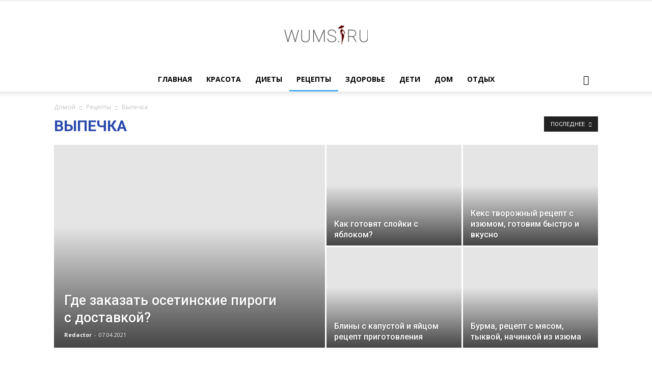

--- FILE ---
content_type: text/html; charset=UTF-8
request_url: https://wums.ru/category/retsepty/vypechka/
body_size: 20936
content:
<!doctype html >
<!--[if IE 8]>    <html class="ie8" lang="en"> <![endif]-->
<!--[if IE 9]>    <html class="ie9" lang="en"> <![endif]-->
<!--[if gt IE 8]><!--> <html dir="ltr" lang="ru-RU" prefix="og: https://ogp.me/ns#"> <!--<![endif]-->
<head>
    <title>Выпечка - Женский журнал WUMENS.SU</title>
	<meta name="yandex-verification" content="ff9625626072d7d0" />
    <meta name="43a755d2ce7bad58ad608d414ebf6f71" content="">
    <meta charset="UTF-8" />
    <meta name="viewport" content="width=device-width, initial-scale=1.0">
    <meta name="telderi" content="46c6ada65940f3bb1d4fc83dd96bc98d" />
    <link rel="pingback" href="https://wums.ru/xmlrpc.php" />
    
		<!-- All in One SEO 4.9.1.1 - aioseo.com -->
	<meta name="robots" content="max-image-preview:large" />
	<link rel="canonical" href="https://wums.ru/category/retsepty/vypechka/" />
	<link rel="next" href="https://wums.ru/category/retsepty/vypechka/page/2/" />
	<meta name="generator" content="All in One SEO (AIOSEO) 4.9.1.1" />
		<script type="application/ld+json" class="aioseo-schema">
			{"@context":"https:\/\/schema.org","@graph":[{"@type":"BreadcrumbList","@id":"https:\/\/wums.ru\/category\/retsepty\/vypechka\/#breadcrumblist","itemListElement":[{"@type":"ListItem","@id":"https:\/\/wums.ru#listItem","position":1,"name":"Home","item":"https:\/\/wums.ru","nextItem":{"@type":"ListItem","@id":"https:\/\/wums.ru\/category\/retsepty\/#listItem","name":"\u0420\u0435\u0446\u0435\u043f\u0442\u044b"}},{"@type":"ListItem","@id":"https:\/\/wums.ru\/category\/retsepty\/#listItem","position":2,"name":"\u0420\u0435\u0446\u0435\u043f\u0442\u044b","item":"https:\/\/wums.ru\/category\/retsepty\/","nextItem":{"@type":"ListItem","@id":"https:\/\/wums.ru\/category\/retsepty\/vypechka\/#listItem","name":"\u0412\u044b\u043f\u0435\u0447\u043a\u0430"},"previousItem":{"@type":"ListItem","@id":"https:\/\/wums.ru#listItem","name":"Home"}},{"@type":"ListItem","@id":"https:\/\/wums.ru\/category\/retsepty\/vypechka\/#listItem","position":3,"name":"\u0412\u044b\u043f\u0435\u0447\u043a\u0430","previousItem":{"@type":"ListItem","@id":"https:\/\/wums.ru\/category\/retsepty\/#listItem","name":"\u0420\u0435\u0446\u0435\u043f\u0442\u044b"}}]},{"@type":"CollectionPage","@id":"https:\/\/wums.ru\/category\/retsepty\/vypechka\/#collectionpage","url":"https:\/\/wums.ru\/category\/retsepty\/vypechka\/","name":"\u0412\u044b\u043f\u0435\u0447\u043a\u0430 - \u0416\u0435\u043d\u0441\u043a\u0438\u0439 \u0436\u0443\u0440\u043d\u0430\u043b WUMENS.SU","inLanguage":"ru-RU","isPartOf":{"@id":"https:\/\/wums.ru\/#website"},"breadcrumb":{"@id":"https:\/\/wums.ru\/category\/retsepty\/vypechka\/#breadcrumblist"}},{"@type":"Organization","@id":"https:\/\/wums.ru\/#organization","name":"\u0416\u0435\u043d\u0441\u043a\u0438\u0439 \u0436\u0443\u0440\u043d\u0430\u043b WUMENS.SU","url":"https:\/\/wums.ru\/"},{"@type":"WebSite","@id":"https:\/\/wums.ru\/#website","url":"https:\/\/wums.ru\/","name":"\u0416\u0435\u043d\u0441\u043a\u0438\u0439 \u0436\u0443\u0440\u043d\u0430\u043b WUMENS.SU","inLanguage":"ru-RU","publisher":{"@id":"https:\/\/wums.ru\/#organization"}}]}
		</script>
		<!-- All in One SEO -->

<link rel='dns-prefetch' href='//fonts.googleapis.com' />
<link rel="alternate" type="application/rss+xml" title="Женский журнал WUMENS.SU &raquo; Лента" href="https://wums.ru/feed/" />
<link rel="alternate" type="application/rss+xml" title="Женский журнал WUMENS.SU &raquo; Лента комментариев" href="https://wums.ru/comments/feed/" />
<link rel="alternate" type="application/rss+xml" title="Женский журнал WUMENS.SU &raquo; Лента рубрики Выпечка" href="https://wums.ru/category/retsepty/vypechka/feed/" />
<style id='wp-img-auto-sizes-contain-inline-css' type='text/css'>
img:is([sizes=auto i],[sizes^="auto," i]){contain-intrinsic-size:3000px 1500px}
/*# sourceURL=wp-img-auto-sizes-contain-inline-css */
</style>
<link rel='stylesheet' id='font-awesome-css' href='https://wums.ru/wp-content/themes/Newspaper/font-awesome-4.7.0/css/font-awesome.min.css?ver=6.9' type='text/css' media='all' />
<style id='wp-emoji-styles-inline-css' type='text/css'>

	img.wp-smiley, img.emoji {
		display: inline !important;
		border: none !important;
		box-shadow: none !important;
		height: 1em !important;
		width: 1em !important;
		margin: 0 0.07em !important;
		vertical-align: -0.1em !important;
		background: none !important;
		padding: 0 !important;
	}
/*# sourceURL=wp-emoji-styles-inline-css */
</style>
<link rel='stylesheet' id='wp-block-library-css' href='https://wums.ru/wp-includes/css/dist/block-library/style.min.css?ver=6.9' type='text/css' media='all' />
<style id='global-styles-inline-css' type='text/css'>
:root{--wp--preset--aspect-ratio--square: 1;--wp--preset--aspect-ratio--4-3: 4/3;--wp--preset--aspect-ratio--3-4: 3/4;--wp--preset--aspect-ratio--3-2: 3/2;--wp--preset--aspect-ratio--2-3: 2/3;--wp--preset--aspect-ratio--16-9: 16/9;--wp--preset--aspect-ratio--9-16: 9/16;--wp--preset--color--black: #000000;--wp--preset--color--cyan-bluish-gray: #abb8c3;--wp--preset--color--white: #ffffff;--wp--preset--color--pale-pink: #f78da7;--wp--preset--color--vivid-red: #cf2e2e;--wp--preset--color--luminous-vivid-orange: #ff6900;--wp--preset--color--luminous-vivid-amber: #fcb900;--wp--preset--color--light-green-cyan: #7bdcb5;--wp--preset--color--vivid-green-cyan: #00d084;--wp--preset--color--pale-cyan-blue: #8ed1fc;--wp--preset--color--vivid-cyan-blue: #0693e3;--wp--preset--color--vivid-purple: #9b51e0;--wp--preset--gradient--vivid-cyan-blue-to-vivid-purple: linear-gradient(135deg,rgb(6,147,227) 0%,rgb(155,81,224) 100%);--wp--preset--gradient--light-green-cyan-to-vivid-green-cyan: linear-gradient(135deg,rgb(122,220,180) 0%,rgb(0,208,130) 100%);--wp--preset--gradient--luminous-vivid-amber-to-luminous-vivid-orange: linear-gradient(135deg,rgb(252,185,0) 0%,rgb(255,105,0) 100%);--wp--preset--gradient--luminous-vivid-orange-to-vivid-red: linear-gradient(135deg,rgb(255,105,0) 0%,rgb(207,46,46) 100%);--wp--preset--gradient--very-light-gray-to-cyan-bluish-gray: linear-gradient(135deg,rgb(238,238,238) 0%,rgb(169,184,195) 100%);--wp--preset--gradient--cool-to-warm-spectrum: linear-gradient(135deg,rgb(74,234,220) 0%,rgb(151,120,209) 20%,rgb(207,42,186) 40%,rgb(238,44,130) 60%,rgb(251,105,98) 80%,rgb(254,248,76) 100%);--wp--preset--gradient--blush-light-purple: linear-gradient(135deg,rgb(255,206,236) 0%,rgb(152,150,240) 100%);--wp--preset--gradient--blush-bordeaux: linear-gradient(135deg,rgb(254,205,165) 0%,rgb(254,45,45) 50%,rgb(107,0,62) 100%);--wp--preset--gradient--luminous-dusk: linear-gradient(135deg,rgb(255,203,112) 0%,rgb(199,81,192) 50%,rgb(65,88,208) 100%);--wp--preset--gradient--pale-ocean: linear-gradient(135deg,rgb(255,245,203) 0%,rgb(182,227,212) 50%,rgb(51,167,181) 100%);--wp--preset--gradient--electric-grass: linear-gradient(135deg,rgb(202,248,128) 0%,rgb(113,206,126) 100%);--wp--preset--gradient--midnight: linear-gradient(135deg,rgb(2,3,129) 0%,rgb(40,116,252) 100%);--wp--preset--font-size--small: 13px;--wp--preset--font-size--medium: 20px;--wp--preset--font-size--large: 36px;--wp--preset--font-size--x-large: 42px;--wp--preset--spacing--20: 0.44rem;--wp--preset--spacing--30: 0.67rem;--wp--preset--spacing--40: 1rem;--wp--preset--spacing--50: 1.5rem;--wp--preset--spacing--60: 2.25rem;--wp--preset--spacing--70: 3.38rem;--wp--preset--spacing--80: 5.06rem;--wp--preset--shadow--natural: 6px 6px 9px rgba(0, 0, 0, 0.2);--wp--preset--shadow--deep: 12px 12px 50px rgba(0, 0, 0, 0.4);--wp--preset--shadow--sharp: 6px 6px 0px rgba(0, 0, 0, 0.2);--wp--preset--shadow--outlined: 6px 6px 0px -3px rgb(255, 255, 255), 6px 6px rgb(0, 0, 0);--wp--preset--shadow--crisp: 6px 6px 0px rgb(0, 0, 0);}:where(.is-layout-flex){gap: 0.5em;}:where(.is-layout-grid){gap: 0.5em;}body .is-layout-flex{display: flex;}.is-layout-flex{flex-wrap: wrap;align-items: center;}.is-layout-flex > :is(*, div){margin: 0;}body .is-layout-grid{display: grid;}.is-layout-grid > :is(*, div){margin: 0;}:where(.wp-block-columns.is-layout-flex){gap: 2em;}:where(.wp-block-columns.is-layout-grid){gap: 2em;}:where(.wp-block-post-template.is-layout-flex){gap: 1.25em;}:where(.wp-block-post-template.is-layout-grid){gap: 1.25em;}.has-black-color{color: var(--wp--preset--color--black) !important;}.has-cyan-bluish-gray-color{color: var(--wp--preset--color--cyan-bluish-gray) !important;}.has-white-color{color: var(--wp--preset--color--white) !important;}.has-pale-pink-color{color: var(--wp--preset--color--pale-pink) !important;}.has-vivid-red-color{color: var(--wp--preset--color--vivid-red) !important;}.has-luminous-vivid-orange-color{color: var(--wp--preset--color--luminous-vivid-orange) !important;}.has-luminous-vivid-amber-color{color: var(--wp--preset--color--luminous-vivid-amber) !important;}.has-light-green-cyan-color{color: var(--wp--preset--color--light-green-cyan) !important;}.has-vivid-green-cyan-color{color: var(--wp--preset--color--vivid-green-cyan) !important;}.has-pale-cyan-blue-color{color: var(--wp--preset--color--pale-cyan-blue) !important;}.has-vivid-cyan-blue-color{color: var(--wp--preset--color--vivid-cyan-blue) !important;}.has-vivid-purple-color{color: var(--wp--preset--color--vivid-purple) !important;}.has-black-background-color{background-color: var(--wp--preset--color--black) !important;}.has-cyan-bluish-gray-background-color{background-color: var(--wp--preset--color--cyan-bluish-gray) !important;}.has-white-background-color{background-color: var(--wp--preset--color--white) !important;}.has-pale-pink-background-color{background-color: var(--wp--preset--color--pale-pink) !important;}.has-vivid-red-background-color{background-color: var(--wp--preset--color--vivid-red) !important;}.has-luminous-vivid-orange-background-color{background-color: var(--wp--preset--color--luminous-vivid-orange) !important;}.has-luminous-vivid-amber-background-color{background-color: var(--wp--preset--color--luminous-vivid-amber) !important;}.has-light-green-cyan-background-color{background-color: var(--wp--preset--color--light-green-cyan) !important;}.has-vivid-green-cyan-background-color{background-color: var(--wp--preset--color--vivid-green-cyan) !important;}.has-pale-cyan-blue-background-color{background-color: var(--wp--preset--color--pale-cyan-blue) !important;}.has-vivid-cyan-blue-background-color{background-color: var(--wp--preset--color--vivid-cyan-blue) !important;}.has-vivid-purple-background-color{background-color: var(--wp--preset--color--vivid-purple) !important;}.has-black-border-color{border-color: var(--wp--preset--color--black) !important;}.has-cyan-bluish-gray-border-color{border-color: var(--wp--preset--color--cyan-bluish-gray) !important;}.has-white-border-color{border-color: var(--wp--preset--color--white) !important;}.has-pale-pink-border-color{border-color: var(--wp--preset--color--pale-pink) !important;}.has-vivid-red-border-color{border-color: var(--wp--preset--color--vivid-red) !important;}.has-luminous-vivid-orange-border-color{border-color: var(--wp--preset--color--luminous-vivid-orange) !important;}.has-luminous-vivid-amber-border-color{border-color: var(--wp--preset--color--luminous-vivid-amber) !important;}.has-light-green-cyan-border-color{border-color: var(--wp--preset--color--light-green-cyan) !important;}.has-vivid-green-cyan-border-color{border-color: var(--wp--preset--color--vivid-green-cyan) !important;}.has-pale-cyan-blue-border-color{border-color: var(--wp--preset--color--pale-cyan-blue) !important;}.has-vivid-cyan-blue-border-color{border-color: var(--wp--preset--color--vivid-cyan-blue) !important;}.has-vivid-purple-border-color{border-color: var(--wp--preset--color--vivid-purple) !important;}.has-vivid-cyan-blue-to-vivid-purple-gradient-background{background: var(--wp--preset--gradient--vivid-cyan-blue-to-vivid-purple) !important;}.has-light-green-cyan-to-vivid-green-cyan-gradient-background{background: var(--wp--preset--gradient--light-green-cyan-to-vivid-green-cyan) !important;}.has-luminous-vivid-amber-to-luminous-vivid-orange-gradient-background{background: var(--wp--preset--gradient--luminous-vivid-amber-to-luminous-vivid-orange) !important;}.has-luminous-vivid-orange-to-vivid-red-gradient-background{background: var(--wp--preset--gradient--luminous-vivid-orange-to-vivid-red) !important;}.has-very-light-gray-to-cyan-bluish-gray-gradient-background{background: var(--wp--preset--gradient--very-light-gray-to-cyan-bluish-gray) !important;}.has-cool-to-warm-spectrum-gradient-background{background: var(--wp--preset--gradient--cool-to-warm-spectrum) !important;}.has-blush-light-purple-gradient-background{background: var(--wp--preset--gradient--blush-light-purple) !important;}.has-blush-bordeaux-gradient-background{background: var(--wp--preset--gradient--blush-bordeaux) !important;}.has-luminous-dusk-gradient-background{background: var(--wp--preset--gradient--luminous-dusk) !important;}.has-pale-ocean-gradient-background{background: var(--wp--preset--gradient--pale-ocean) !important;}.has-electric-grass-gradient-background{background: var(--wp--preset--gradient--electric-grass) !important;}.has-midnight-gradient-background{background: var(--wp--preset--gradient--midnight) !important;}.has-small-font-size{font-size: var(--wp--preset--font-size--small) !important;}.has-medium-font-size{font-size: var(--wp--preset--font-size--medium) !important;}.has-large-font-size{font-size: var(--wp--preset--font-size--large) !important;}.has-x-large-font-size{font-size: var(--wp--preset--font-size--x-large) !important;}
/*# sourceURL=global-styles-inline-css */
</style>

<style id='classic-theme-styles-inline-css' type='text/css'>
/*! This file is auto-generated */
.wp-block-button__link{color:#fff;background-color:#32373c;border-radius:9999px;box-shadow:none;text-decoration:none;padding:calc(.667em + 2px) calc(1.333em + 2px);font-size:1.125em}.wp-block-file__button{background:#32373c;color:#fff;text-decoration:none}
/*# sourceURL=/wp-includes/css/classic-themes.min.css */
</style>
<link rel='stylesheet' id='ez-toc-css' href='https://wums.ru/wp-content/plugins/easy-table-of-contents/assets/css/screen.min.css?ver=2.0.79.2' type='text/css' media='all' />
<style id='ez-toc-inline-css' type='text/css'>
div#ez-toc-container .ez-toc-title {font-size: 120%;}div#ez-toc-container .ez-toc-title {font-weight: 500;}div#ez-toc-container ul li , div#ez-toc-container ul li a {font-size: 95%;}div#ez-toc-container ul li , div#ez-toc-container ul li a {font-weight: 500;}div#ez-toc-container nav ul ul li {font-size: 90%;}div#ez-toc-container {width: 100%;}.ez-toc-box-title {font-weight: bold; margin-bottom: 10px; text-align: center; text-transform: uppercase; letter-spacing: 1px; color: #666; padding-bottom: 5px;position:absolute;top:-4%;left:5%;background-color: inherit;transition: top 0.3s ease;}.ez-toc-box-title.toc-closed {top:-25%;}
.ez-toc-container-direction {direction: ltr;}.ez-toc-counter ul{counter-reset: item ;}.ez-toc-counter nav ul li a::before {content: counters(item, '.', decimal) '. ';display: inline-block;counter-increment: item;flex-grow: 0;flex-shrink: 0;margin-right: .2em; float: left; }.ez-toc-widget-direction {direction: ltr;}.ez-toc-widget-container ul{counter-reset: item ;}.ez-toc-widget-container nav ul li a::before {content: counters(item, '.', decimal) '. ';display: inline-block;counter-increment: item;flex-grow: 0;flex-shrink: 0;margin-right: .2em; float: left; }
/*# sourceURL=ez-toc-inline-css */
</style>
<link rel='stylesheet' id='google-fonts-style-css' href='https://fonts.googleapis.com/css?family=Open+Sans%3A300italic%2C400%2C400italic%2C600%2C600italic%2C700%7CRoboto%3A300%2C400%2C400italic%2C500%2C500italic%2C700%2C900&#038;ver=8.8.2' type='text/css' media='all' />
<link rel='stylesheet' id='td-theme-css' href='https://wums.ru/wp-content/themes/Newspaper/style.css?ver=8.8.2' type='text/css' media='all' />
<script type="text/javascript" src="https://wums.ru/wp-includes/js/jquery/jquery.min.js?ver=3.7.1" id="jquery-core-js"></script>
<script type="text/javascript" src="https://wums.ru/wp-includes/js/jquery/jquery-migrate.min.js?ver=3.4.1" id="jquery-migrate-js"></script>
<link rel="https://api.w.org/" href="https://wums.ru/wp-json/" /><link rel="alternate" title="JSON" type="application/json" href="https://wums.ru/wp-json/wp/v2/categories/60" /><meta name="generator" content="WordPress 6.9" />
<!--[if lt IE 9]><script src="https://cdnjs.cloudflare.com/ajax/libs/html5shiv/3.7.3/html5shiv.js"></script><![endif]-->
    <style type="text/css">.recentcomments a{display:inline !important;padding:0 !important;margin:0 !important;}</style>
<!-- JS generated by theme -->

<script>
    
    

	    var tdBlocksArray = []; //here we store all the items for the current page

	    //td_block class - each ajax block uses a object of this class for requests
	    function tdBlock() {
		    this.id = '';
		    this.block_type = 1; //block type id (1-234 etc)
		    this.atts = '';
		    this.td_column_number = '';
		    this.td_current_page = 1; //
		    this.post_count = 0; //from wp
		    this.found_posts = 0; //from wp
		    this.max_num_pages = 0; //from wp
		    this.td_filter_value = ''; //current live filter value
		    this.is_ajax_running = false;
		    this.td_user_action = ''; // load more or infinite loader (used by the animation)
		    this.header_color = '';
		    this.ajax_pagination_infinite_stop = ''; //show load more at page x
	    }


        // td_js_generator - mini detector
        (function(){
            var htmlTag = document.getElementsByTagName("html")[0];

	        if ( navigator.userAgent.indexOf("MSIE 10.0") > -1 ) {
                htmlTag.className += ' ie10';
            }

            if ( !!navigator.userAgent.match(/Trident.*rv\:11\./) ) {
                htmlTag.className += ' ie11';
            }

	        if ( navigator.userAgent.indexOf("Edge") > -1 ) {
                htmlTag.className += ' ieEdge';
            }

            if ( /(iPad|iPhone|iPod)/g.test(navigator.userAgent) ) {
                htmlTag.className += ' td-md-is-ios';
            }

            var user_agent = navigator.userAgent.toLowerCase();
            if ( user_agent.indexOf("android") > -1 ) {
                htmlTag.className += ' td-md-is-android';
            }

            if ( -1 !== navigator.userAgent.indexOf('Mac OS X')  ) {
                htmlTag.className += ' td-md-is-os-x';
            }

            if ( /chrom(e|ium)/.test(navigator.userAgent.toLowerCase()) ) {
               htmlTag.className += ' td-md-is-chrome';
            }

            if ( -1 !== navigator.userAgent.indexOf('Firefox') ) {
                htmlTag.className += ' td-md-is-firefox';
            }

            if ( -1 !== navigator.userAgent.indexOf('Safari') && -1 === navigator.userAgent.indexOf('Chrome') ) {
                htmlTag.className += ' td-md-is-safari';
            }

            if( -1 !== navigator.userAgent.indexOf('IEMobile') ){
                htmlTag.className += ' td-md-is-iemobile';
            }

        })();




        var tdLocalCache = {};

        ( function () {
            "use strict";

            tdLocalCache = {
                data: {},
                remove: function (resource_id) {
                    delete tdLocalCache.data[resource_id];
                },
                exist: function (resource_id) {
                    return tdLocalCache.data.hasOwnProperty(resource_id) && tdLocalCache.data[resource_id] !== null;
                },
                get: function (resource_id) {
                    return tdLocalCache.data[resource_id];
                },
                set: function (resource_id, cachedData) {
                    tdLocalCache.remove(resource_id);
                    tdLocalCache.data[resource_id] = cachedData;
                }
            };
        })();

    
    
var td_viewport_interval_list=[{"limitBottom":767,"sidebarWidth":228},{"limitBottom":1018,"sidebarWidth":300},{"limitBottom":1140,"sidebarWidth":324}];
var td_animation_stack_effect="type0";
var tds_animation_stack=true;
var td_animation_stack_specific_selectors=".entry-thumb, img";
var td_animation_stack_general_selectors=".td-animation-stack img, .td-animation-stack .entry-thumb, .post img";
var td_ajax_url="https:\/\/wums.ru\/wp-admin\/admin-ajax.php?td_theme_name=Newspaper&v=8.8.2";
var td_get_template_directory_uri="https:\/\/wums.ru\/wp-content\/themes\/Newspaper";
var tds_snap_menu="";
var tds_logo_on_sticky="";
var tds_header_style="10";
var td_please_wait="\u041f\u043e\u0436\u0430\u043b\u0443\u0439\u0441\u0442\u0430, \u043f\u043e\u0434\u043e\u0436\u0434\u0438\u0442\u0435...";
var td_email_user_pass_incorrect="\u041d\u0435\u0432\u0435\u0440\u043d\u043e\u0435 \u0438\u043c\u044f \u043f\u043e\u043b\u044c\u0437\u043e\u0432\u0430\u0442\u0435\u043b\u044f \u0438\u043b\u0438 \u043f\u0430\u0440\u043e\u043b\u044c!";
var td_email_user_incorrect="\u041d\u0435\u0432\u0435\u0440\u043d\u044b\u0439 \u0430\u0434\u0440\u0435\u0441 \u044d\u043b\u0435\u043a\u0442\u0440\u043e\u043d\u043d\u043e\u0439 \u043f\u043e\u0447\u0442\u044b \u0438\u043b\u0438 \u043f\u0430\u0440\u043e\u043b\u044c!";
var td_email_incorrect="\u041d\u0435\u0432\u0435\u0440\u043d\u044b\u0439 \u0430\u0434\u0440\u0435\u0441 \u044d\u043b\u0435\u043a\u0442\u0440\u043e\u043d\u043d\u043e\u0439 \u043f\u043e\u0447\u0442\u044b!";
var tds_more_articles_on_post_enable="";
var tds_more_articles_on_post_time_to_wait="";
var tds_more_articles_on_post_pages_distance_from_top=0;
var tds_theme_color_site_wide="#4db2ec";
var tds_smart_sidebar="";
var tdThemeName="Newspaper";
var td_magnific_popup_translation_tPrev="\u041f\u0440\u0435\u0434\u044b\u0434\u0443\u0449\u0438\u0439 (\u041a\u043d\u043e\u043f\u043a\u0430 \u0432\u043b\u0435\u0432\u043e)";
var td_magnific_popup_translation_tNext="\u0421\u043b\u0435\u0434\u0443\u044e\u0449\u0438\u0439 (\u041a\u043d\u043e\u043f\u043a\u0430 \u0432\u043f\u0440\u0430\u0432\u043e)";
var td_magnific_popup_translation_tCounter="%curr% \u0438\u0437 %total%";
var td_magnific_popup_translation_ajax_tError="\u0421\u043e\u0434\u0435\u0440\u0436\u0438\u043c\u043e\u0435 %url% \u043d\u0435 \u043c\u043e\u0436\u0435\u0442 \u0431\u044b\u0442\u044c \u0437\u0430\u0433\u0440\u0443\u0436\u0435\u043d\u043e.";
var td_magnific_popup_translation_image_tError="\u0418\u0437\u043e\u0431\u0440\u0430\u0436\u0435\u043d\u0438\u0435 #%curr% \u043d\u0435 \u0443\u0434\u0430\u043b\u043e\u0441\u044c \u0437\u0430\u0433\u0440\u0443\u0437\u0438\u0442\u044c.";
var tdDateNamesI18n={"month_names":["\u042f\u043d\u0432\u0430\u0440\u044c","\u0424\u0435\u0432\u0440\u0430\u043b\u044c","\u041c\u0430\u0440\u0442","\u0410\u043f\u0440\u0435\u043b\u044c","\u041c\u0430\u0439","\u0418\u044e\u043d\u044c","\u0418\u044e\u043b\u044c","\u0410\u0432\u0433\u0443\u0441\u0442","\u0421\u0435\u043d\u0442\u044f\u0431\u0440\u044c","\u041e\u043a\u0442\u044f\u0431\u0440\u044c","\u041d\u043e\u044f\u0431\u0440\u044c","\u0414\u0435\u043a\u0430\u0431\u0440\u044c"],"month_names_short":["\u042f\u043d\u0432","\u0424\u0435\u0432","\u041c\u0430\u0440","\u0410\u043f\u0440","\u041c\u0430\u0439","\u0418\u044e\u043d","\u0418\u044e\u043b","\u0410\u0432\u0433","\u0421\u0435\u043d","\u041e\u043a\u0442","\u041d\u043e\u044f","\u0414\u0435\u043a"],"day_names":["\u0412\u043e\u0441\u043a\u0440\u0435\u0441\u0435\u043d\u044c\u0435","\u041f\u043e\u043d\u0435\u0434\u0435\u043b\u044c\u043d\u0438\u043a","\u0412\u0442\u043e\u0440\u043d\u0438\u043a","\u0421\u0440\u0435\u0434\u0430","\u0427\u0435\u0442\u0432\u0435\u0440\u0433","\u041f\u044f\u0442\u043d\u0438\u0446\u0430","\u0421\u0443\u0431\u0431\u043e\u0442\u0430"],"day_names_short":["\u0412\u0441","\u041f\u043d","\u0412\u0442","\u0421\u0440","\u0427\u0442","\u041f\u0442","\u0421\u0431"]};
var td_ad_background_click_link="";
var td_ad_background_click_target="";
</script>

<script type="application/ld+json">
                        {
                            "@context": "http://schema.org",
                            "@type": "BreadcrumbList",
                            "itemListElement": [{
                            "@type": "ListItem",
                            "position": 1,
                                "item": {
                                "@type": "WebSite",
                                "@id": "https://wums.ru/",
                                "name": "Домой"                                               
                            }
                        },{
                            "@type": "ListItem",
                            "position": 2,
                                "item": {
                                "@type": "WebPage",
                                "@id": "https://wums.ru/category/retsepty/",
                                "name": "Рецепты"
                            }
                        },{
                            "@type": "ListItem",
                            "position": 3,
                                "item": {
                                "@type": "WebPage",
                                "@id": "https://wums.ru/category/retsepty/vypechka/",
                                "name": "Выпечка"                                
                            }
                        }    ]
                        }
                       </script><link href=»http://www.wums.ru/favicon.ico» rel=»shortcut icon» />
<link href=»http://www.wums.ru/favicon.ico» rel=»icon» type=»image/x-icon» />
	<meta name="78f616537a181cf65d9a929f543b5965" content="">
</head>

<body class="archive category category-vypechka category-60 wp-theme-Newspaper global-block-template-1 td_category_template_1 td_category_top_posts_style_1 td-animation-stack-type0 td-full-layout" itemscope="itemscope" itemtype="https://schema.org/WebPage">

        <div class="td-scroll-up"><i class="td-icon-menu-up"></i></div>
    
    <div class="td-menu-background"></div>
<div id="td-mobile-nav">
    <div class="td-mobile-container">
        <!-- mobile menu top section -->
        <div class="td-menu-socials-wrap">
            <!-- socials -->
            <div class="td-menu-socials">
                            </div>
            <!-- close button -->
            <div class="td-mobile-close">
                <a href="#"><i class="td-icon-close-mobile"></i></a>
            </div>
        </div>

        <!-- login section -->
        
        <!-- menu section -->
        <div class="td-mobile-content">
            <div class="menu-td-demo-header-menu-container"><ul id="menu-td-demo-header-menu" class="td-mobile-main-menu"><li id="menu-item-165" class="menu-item menu-item-type-custom menu-item-object-custom menu-item-home menu-item-first menu-item-165"><a href="http://wums.ru">Главная</a></li>
<li id="menu-item-187" class="menu-item menu-item-type-taxonomy menu-item-object-category menu-item-has-children menu-item-187"><a href="https://wums.ru/category/krasota/">Красота<i class="td-icon-menu-right td-element-after"></i></a>
<ul class="sub-menu">
	<li id="menu-item-3498" class="menu-item menu-item-type-custom menu-item-object-custom menu-item-3498"><a href="/category/krasota/apparatnaya-kosmetologiya/">Аппаратная косметология</a></li>
	<li id="menu-item-3499" class="menu-item menu-item-type-custom menu-item-object-custom menu-item-3499"><a href="/category/krasota/kosmetologiya/">Инъекционная косметология</a></li>
	<li id="menu-item-4702" class="menu-item menu-item-type-custom menu-item-object-custom menu-item-4702"><a href="https://wums.ru/category/krasota/narodnye-sredstva-krasota/">Народные средства</a></li>
</ul>
</li>
<li id="menu-item-168" class="menu-item menu-item-type-custom menu-item-object-custom menu-item-has-children menu-item-168"><a href="/category/diety/">Диеты<i class="td-icon-menu-right td-element-after"></i></a>
<ul class="sub-menu">
	<li id="menu-item-3500" class="menu-item menu-item-type-custom menu-item-object-custom menu-item-3500"><a href="/category/diety/pohudenie/">Для похудения</a></li>
	<li id="menu-item-3501" class="menu-item menu-item-type-custom menu-item-object-custom menu-item-3501"><a href="/category/diety/zabolevaniya/">При заболеваниях</a></li>
</ul>
</li>
<li id="menu-item-169" class="menu-item menu-item-type-custom menu-item-object-custom current-menu-ancestor current-menu-parent menu-item-has-children menu-item-169"><a href="/category/retsepty/">Рецепты<i class="td-icon-menu-right td-element-after"></i></a>
<ul class="sub-menu">
	<li id="menu-item-3502" class="menu-item menu-item-type-custom menu-item-object-custom menu-item-3502"><a href="/category/retsepty/pervye-blyuda/">Первые блюда</a></li>
	<li id="menu-item-3503" class="menu-item menu-item-type-custom menu-item-object-custom menu-item-3503"><a href="/category/retsepty/vtorye-blyuda/">Вторые блюда</a></li>
	<li id="menu-item-3504" class="menu-item menu-item-type-custom menu-item-object-custom menu-item-3504"><a href="/category/retsepty/garniry/">Гарниры</a></li>
	<li id="menu-item-3505" class="menu-item menu-item-type-custom menu-item-object-custom current-menu-item menu-item-3505"><a href="/category/retsepty/vypechka/">Выпечка</a></li>
	<li id="menu-item-3506" class="menu-item menu-item-type-custom menu-item-object-custom menu-item-3506"><a href="/category/retsepty/desert/">Десерт</a></li>
	<li id="menu-item-3507" class="menu-item menu-item-type-custom menu-item-object-custom menu-item-3507"><a href="/category/retsepty/zakuski/">Закуски</a></li>
	<li id="menu-item-3508" class="menu-item menu-item-type-custom menu-item-object-custom menu-item-3508"><a href="/category/retsepty/konservatsiya/">Консервация</a></li>
	<li id="menu-item-3509" class="menu-item menu-item-type-custom menu-item-object-custom menu-item-3509"><a href="/category/retsepty/pripravy/">Приправы</a></li>
	<li id="menu-item-3510" class="menu-item menu-item-type-custom menu-item-object-custom menu-item-3510"><a href="/category/retsepty/salaty/">Салаты</a></li>
	<li id="menu-item-3511" class="menu-item menu-item-type-custom menu-item-object-custom menu-item-3511"><a href="/category/retsepty/sousy/">Соусы</a></li>
	<li id="menu-item-3512" class="menu-item menu-item-type-custom menu-item-object-custom menu-item-3512"><a href="/category/retsepty/shashlyk/">Шашлык</a></li>
</ul>
</li>
<li id="menu-item-170" class="menu-item menu-item-type-custom menu-item-object-custom menu-item-has-children menu-item-170"><a href="/category/zdorove/">Здоровье<i class="td-icon-menu-right td-element-after"></i></a>
<ul class="sub-menu">
	<li id="menu-item-3514" class="menu-item menu-item-type-custom menu-item-object-custom menu-item-3514"><a href="/category/zdorove/sport/">Спорт</a></li>
	<li id="menu-item-3515" class="menu-item menu-item-type-custom menu-item-object-custom menu-item-3515"><a href="/category/zdorove/sportivnoe-pitanie/">Спортивное питание</a></li>
	<li id="menu-item-3516" class="menu-item menu-item-type-custom menu-item-object-custom menu-item-3516"><a href="/category/zdorove/stomatolog/">Стоматология</a></li>
	<li id="menu-item-4691" class="menu-item menu-item-type-custom menu-item-object-custom menu-item-4691"><a href="https://wums.ru/category/zdorove/narodnye-sredstva/">Народные средства</a></li>
	<li id="menu-item-4692" class="menu-item menu-item-type-custom menu-item-object-custom menu-item-4692"><a href="https://wums.ru/category/zdorove/raznoe-zdorove/">Разное</a></li>
</ul>
</li>
<li id="menu-item-1175" class="menu-item menu-item-type-taxonomy menu-item-object-category menu-item-has-children menu-item-1175"><a href="https://wums.ru/category/deti/">Дети<i class="td-icon-menu-right td-element-after"></i></a>
<ul class="sub-menu">
	<li id="menu-item-4588" class="menu-item menu-item-type-custom menu-item-object-custom menu-item-4588"><a href="https://wums.ru/category/deti/beremennost/">Беременность</a></li>
</ul>
</li>
<li id="menu-item-172" class="menu-item menu-item-type-custom menu-item-object-custom menu-item-has-children menu-item-172"><a href="/category/dom/">Дом<i class="td-icon-menu-right td-element-after"></i></a>
<ul class="sub-menu">
	<li id="menu-item-4408" class="menu-item menu-item-type-custom menu-item-object-custom menu-item-4408"><a href="/category/dom/stirka/">Стирка</a></li>
	<li id="menu-item-4611" class="menu-item menu-item-type-custom menu-item-object-custom menu-item-4611"><a href="https://wums.ru/category/dom/sad-i-ogorod/">Сад и огород</a></li>
</ul>
</li>
<li id="menu-item-4454" class="menu-item menu-item-type-custom menu-item-object-custom menu-item-4454"><a href="https://wums.ru/category/otdyh/">Отдых</a></li>
</ul></div>        </div>
    </div>

    <!-- register/login section -->
    </div>    <div class="td-search-background"></div>
<div class="td-search-wrap-mob">
	<div class="td-drop-down-search" aria-labelledby="td-header-search-button">
		<form method="get" class="td-search-form" action="https://wums.ru/">
			<!-- close button -->
			<div class="td-search-close">
				<a href="#"><i class="td-icon-close-mobile"></i></a>
			</div>
			<div role="search" class="td-search-input">
				<span>Поиск</span>
				<input id="td-header-search-mob" type="text" value="" name="s" autocomplete="off" />
			</div>
		</form>
		<div id="td-aj-search-mob"></div>
	</div>
</div>    
    
    <div id="td-outer-wrap" class="td-theme-wrap">
    
        <!--
Header style 10
-->

<div class="td-header-wrap td-header-style-10 ">
    
	<div class="td-header-top-menu-full td-container-wrap ">
		<div class="td-container td-header-row td-header-top-menu">
            
    <div class="top-bar-style-1">
        
<div class="td-header-sp-top-menu">


	</div>
        <div class="td-header-sp-top-widget">
    
    
            </div>    </div>

<!-- LOGIN MODAL -->
		</div>
	</div>

    <div class="td-banner-wrap-full td-logo-wrap-full  td-container-wrap ">
        <div class="td-header-sp-logo">
            			<a class="td-main-logo" href="https://wums.ru/">
				<img src="https://wums.ru/wp-content/uploads/2018/10/logo1-4-min-min-1.png" alt=""/>
				<span class="td-visual-hidden">Женский журнал WUMENS.SU</span>
			</a>
		        </div>
    </div>

	<div class="td-header-menu-wrap-full td-container-wrap ">
        
        <div class="td-header-menu-wrap td-header-gradient ">
			<div class="td-container td-header-row td-header-main-menu">
				<div id="td-header-menu" role="navigation">
    <div id="td-top-mobile-toggle"><a href="#"><i class="td-icon-font td-icon-mobile"></i></a></div>
    <div class="td-main-menu-logo td-logo-in-header">
                <a class="td-main-logo" href="https://wums.ru/">
            <img src="https://wums.ru/wp-content/uploads/2018/10/logo1-4-min-min-1.png" alt=""/>
        </a>
        </div>
    <div class="menu-td-demo-header-menu-container"><ul id="menu-td-demo-header-menu-1" class="sf-menu"><li class="menu-item menu-item-type-custom menu-item-object-custom menu-item-home menu-item-first td-menu-item td-normal-menu menu-item-165"><a href="http://wums.ru">Главная</a></li>
<li class="menu-item menu-item-type-taxonomy menu-item-object-category menu-item-has-children td-menu-item td-normal-menu menu-item-187"><a href="https://wums.ru/category/krasota/">Красота</a>
<ul class="sub-menu">
	<li class="menu-item menu-item-type-custom menu-item-object-custom td-menu-item td-normal-menu menu-item-3498"><a href="/category/krasota/apparatnaya-kosmetologiya/">Аппаратная косметология</a></li>
	<li class="menu-item menu-item-type-custom menu-item-object-custom td-menu-item td-normal-menu menu-item-3499"><a href="/category/krasota/kosmetologiya/">Инъекционная косметология</a></li>
	<li class="menu-item menu-item-type-custom menu-item-object-custom td-menu-item td-normal-menu menu-item-4702"><a href="https://wums.ru/category/krasota/narodnye-sredstva-krasota/">Народные средства</a></li>
</ul>
</li>
<li class="menu-item menu-item-type-custom menu-item-object-custom menu-item-has-children td-menu-item td-normal-menu menu-item-168"><a href="/category/diety/">Диеты</a>
<ul class="sub-menu">
	<li class="menu-item menu-item-type-custom menu-item-object-custom td-menu-item td-normal-menu menu-item-3500"><a href="/category/diety/pohudenie/">Для похудения</a></li>
	<li class="menu-item menu-item-type-custom menu-item-object-custom td-menu-item td-normal-menu menu-item-3501"><a href="/category/diety/zabolevaniya/">При заболеваниях</a></li>
</ul>
</li>
<li class="menu-item menu-item-type-custom menu-item-object-custom current-menu-ancestor current-menu-parent menu-item-has-children td-menu-item td-normal-menu menu-item-169"><a href="/category/retsepty/">Рецепты</a>
<ul class="sub-menu">
	<li class="menu-item menu-item-type-custom menu-item-object-custom td-menu-item td-normal-menu menu-item-3502"><a href="/category/retsepty/pervye-blyuda/">Первые блюда</a></li>
	<li class="menu-item menu-item-type-custom menu-item-object-custom td-menu-item td-normal-menu menu-item-3503"><a href="/category/retsepty/vtorye-blyuda/">Вторые блюда</a></li>
	<li class="menu-item menu-item-type-custom menu-item-object-custom td-menu-item td-normal-menu menu-item-3504"><a href="/category/retsepty/garniry/">Гарниры</a></li>
	<li class="menu-item menu-item-type-custom menu-item-object-custom current-menu-item td-menu-item td-normal-menu menu-item-3505"><a href="/category/retsepty/vypechka/">Выпечка</a></li>
	<li class="menu-item menu-item-type-custom menu-item-object-custom td-menu-item td-normal-menu menu-item-3506"><a href="/category/retsepty/desert/">Десерт</a></li>
	<li class="menu-item menu-item-type-custom menu-item-object-custom td-menu-item td-normal-menu menu-item-3507"><a href="/category/retsepty/zakuski/">Закуски</a></li>
	<li class="menu-item menu-item-type-custom menu-item-object-custom td-menu-item td-normal-menu menu-item-3508"><a href="/category/retsepty/konservatsiya/">Консервация</a></li>
	<li class="menu-item menu-item-type-custom menu-item-object-custom td-menu-item td-normal-menu menu-item-3509"><a href="/category/retsepty/pripravy/">Приправы</a></li>
	<li class="menu-item menu-item-type-custom menu-item-object-custom td-menu-item td-normal-menu menu-item-3510"><a href="/category/retsepty/salaty/">Салаты</a></li>
	<li class="menu-item menu-item-type-custom menu-item-object-custom td-menu-item td-normal-menu menu-item-3511"><a href="/category/retsepty/sousy/">Соусы</a></li>
	<li class="menu-item menu-item-type-custom menu-item-object-custom td-menu-item td-normal-menu menu-item-3512"><a href="/category/retsepty/shashlyk/">Шашлык</a></li>
</ul>
</li>
<li class="menu-item menu-item-type-custom menu-item-object-custom menu-item-has-children td-menu-item td-normal-menu menu-item-170"><a href="/category/zdorove/">Здоровье</a>
<ul class="sub-menu">
	<li class="menu-item menu-item-type-custom menu-item-object-custom td-menu-item td-normal-menu menu-item-3514"><a href="/category/zdorove/sport/">Спорт</a></li>
	<li class="menu-item menu-item-type-custom menu-item-object-custom td-menu-item td-normal-menu menu-item-3515"><a href="/category/zdorove/sportivnoe-pitanie/">Спортивное питание</a></li>
	<li class="menu-item menu-item-type-custom menu-item-object-custom td-menu-item td-normal-menu menu-item-3516"><a href="/category/zdorove/stomatolog/">Стоматология</a></li>
	<li class="menu-item menu-item-type-custom menu-item-object-custom td-menu-item td-normal-menu menu-item-4691"><a href="https://wums.ru/category/zdorove/narodnye-sredstva/">Народные средства</a></li>
	<li class="menu-item menu-item-type-custom menu-item-object-custom td-menu-item td-normal-menu menu-item-4692"><a href="https://wums.ru/category/zdorove/raznoe-zdorove/">Разное</a></li>
</ul>
</li>
<li class="menu-item menu-item-type-taxonomy menu-item-object-category menu-item-has-children td-menu-item td-normal-menu menu-item-1175"><a href="https://wums.ru/category/deti/">Дети</a>
<ul class="sub-menu">
	<li class="menu-item menu-item-type-custom menu-item-object-custom td-menu-item td-normal-menu menu-item-4588"><a href="https://wums.ru/category/deti/beremennost/">Беременность</a></li>
</ul>
</li>
<li class="menu-item menu-item-type-custom menu-item-object-custom menu-item-has-children td-menu-item td-normal-menu menu-item-172"><a href="/category/dom/">Дом</a>
<ul class="sub-menu">
	<li class="menu-item menu-item-type-custom menu-item-object-custom td-menu-item td-normal-menu menu-item-4408"><a href="/category/dom/stirka/">Стирка</a></li>
	<li class="menu-item menu-item-type-custom menu-item-object-custom td-menu-item td-normal-menu menu-item-4611"><a href="https://wums.ru/category/dom/sad-i-ogorod/">Сад и огород</a></li>
</ul>
</li>
<li class="menu-item menu-item-type-custom menu-item-object-custom td-menu-item td-normal-menu menu-item-4454"><a href="https://wums.ru/category/otdyh/">Отдых</a></li>
</ul></div></div>


    <div class="header-search-wrap">
        <div class="td-search-btns-wrap">
            <a id="td-header-search-button" href="#" role="button" class="dropdown-toggle " data-toggle="dropdown"><i class="td-icon-search"></i></a>
            <a id="td-header-search-button-mob" href="#" role="button" class="dropdown-toggle " data-toggle="dropdown"><i class="td-icon-search"></i></a>
        </div>

        <div class="td-drop-down-search" aria-labelledby="td-header-search-button">
            <form method="get" class="td-search-form" action="https://wums.ru/">
                <div role="search" class="td-head-form-search-wrap">
                    <input id="td-header-search" type="text" value="" name="s" autocomplete="off" /><input class="wpb_button wpb_btn-inverse btn" type="submit" id="td-header-search-top" value="Поиск" />
                </div>
            </form>
            <div id="td-aj-search"></div>
        </div>
    </div>
			</div>
		</div>
	</div>

    
</div>



        <!-- subcategory -->
        <div class="td-category-header td-container-wrap">
            <div class="td-container">
                <div class="td-pb-row">
                    <div class="td-pb-span12">
                        <div class="td-crumb-container"><div class="entry-crumbs"><span><a title="" class="entry-crumb" href="https://wums.ru/">Домой</a></span> <i class="td-icon-right td-bread-sep"></i> <span><a title="Просмотреть все посты в Рецепты" class="entry-crumb" href="https://wums.ru/category/retsepty/">Рецепты</a></span> <i class="td-icon-right td-bread-sep td-bred-no-url-last"></i> <span class="td-bred-no-url-last">Выпечка</span></div></div>

                            <h1 class="entry-title td-page-title">Выпечка</h1>
                            
                    </div>
                </div>
                <div class="td-category-pulldown-filter td-wrapper-pulldown-filter"><div class="td-pulldown-filter-display-option"><div class="td-subcat-more">Последнее <i class="td-icon-menu-down"></i></div><ul class="td-pulldown-filter-list"><li class="td-pulldown-filter-item"><a class="td-pulldown-category-filter-link" id="td_uid_2_6958ef7950f4d" data-td_block_id="td_uid_1_6958ef7950f4a" href="https://wums.ru/category/retsepty/vypechka/">Последнее</a></li><li class="td-pulldown-filter-item"><a class="td-pulldown-category-filter-link" id="td_uid_3_6958ef7950f4e" data-td_block_id="td_uid_1_6958ef7950f4a" href="https://wums.ru/category/retsepty/vypechka/?filter_by=featured">Обсуждаемые посты</a></li><li class="td-pulldown-filter-item"><a class="td-pulldown-category-filter-link" id="td_uid_4_6958ef7950f50" data-td_block_id="td_uid_1_6958ef7950f4a" href="https://wums.ru/category/retsepty/vypechka/?filter_by=popular">Самое популярное</a></li><li class="td-pulldown-filter-item"><a class="td-pulldown-category-filter-link" id="td_uid_5_6958ef7950f52" data-td_block_id="td_uid_1_6958ef7950f4a" href="https://wums.ru/category/retsepty/vypechka/?filter_by=popular7">Популярное за 7 дней</a></li><li class="td-pulldown-filter-item"><a class="td-pulldown-category-filter-link" id="td_uid_6_6958ef7950f53" data-td_block_id="td_uid_1_6958ef7950f4a" href="https://wums.ru/category/retsepty/vypechka/?filter_by=review_high">По оценкам в отзывах</a></li><li class="td-pulldown-filter-item"><a class="td-pulldown-category-filter-link" id="td_uid_7_6958ef7950f55" data-td_block_id="td_uid_1_6958ef7950f4a" href="https://wums.ru/category/retsepty/vypechka/?filter_by=random_posts">Случайно</a></li></ul></div></div>            </div>
        </div>

        
        <!-- big grid -->
        <div class="td-category-grid td-container-wrap">
            <div class="td-container">
                <div class="td-pb-row">
                    <div class="td-pb-span12">
                        <div class="td_block_wrap td_block_big_grid_1 td_uid_8_6958ef7951627_rand td-grid-style-1 td-hover-1 td-big-grids td-pb-border-top td_block_template_1"  data-td-block-uid="td_uid_8_6958ef7951627" ><div id=td_uid_8_6958ef7951627 class="td_block_inner"><div class="td-big-grid-wrapper">
        <div class="td_module_mx5 td-animation-stack td-big-grid-post-0 td-big-grid-post td-big-thumb">
            <div class="td-module-thumb"><a href="https://wums.ru/gde-zakazat-osetinskie-pirogi-s-dostavkoj/" rel="bookmark" class="td-image-wrap" title="Где заказать осетинские пироги с доставкой?"><img width="534" height="462" class="entry-thumb" src="https://wums.ru/wp-content/uploads/2021/04/oset2-534x462.jpg" srcset="https://wums.ru/wp-content/uploads/2021/04/oset2-534x462.jpg 534w, https://wums.ru/wp-content/uploads/2021/04/oset2-1068x924.jpg 1068w" sizes="(-webkit-min-device-pixel-ratio: 2) 1068px, (min-resolution: 192dpi) 1068px, 534px" alt="" title="Где заказать осетинские пироги с доставкой?"/></a></div>            <div class="td-meta-info-container">
                <div class="td-meta-align">
                    <div class="td-big-grid-meta">
                                                <h3 class="entry-title td-module-title"><a href="https://wums.ru/gde-zakazat-osetinskie-pirogi-s-dostavkoj/" rel="bookmark" title="Где заказать осетинские пироги с доставкой?">Где заказать осетинские пироги с доставкой?</a></h3>                    </div>
                    <div class="td-module-meta-info">
                        <span class="td-post-author-name"><a href="https://wums.ru/author/redactor/">Redactor</a> <span>-</span> </span>                        <span class="td-post-date"><time class="entry-date updated td-module-date" datetime="2021-04-07T15:02:43+00:00" >07.04.2021</time></span>                    </div>
                </div>
            </div>

        </div>

        <div class="td-big-grid-scroll">
        <div class="td_module_mx6 td-animation-stack td-big-grid-post-1 td-big-grid-post td-small-thumb">
            <div class="td-module-thumb"><a href="https://wums.ru/chto-takoe-zhidkie-kontsentraty-krasitelej/" rel="bookmark" class="td-image-wrap" title="Как готовят слойки с яблоком?"><img width="265" height="198" class="entry-thumb" src="https://wums.ru/wp-content/uploads/2020/08/slo2-265x198.jpg" srcset="https://wums.ru/wp-content/uploads/2020/08/slo2-265x198.jpg 265w, https://wums.ru/wp-content/uploads/2020/08/slo2-530x396.jpg 530w" sizes="(-webkit-min-device-pixel-ratio: 2) 530px, (min-resolution: 192dpi) 530px, 265px" alt="" title="Как готовят слойки с яблоком?"/></a></div>            <div class="td-meta-info-container">
                <div class="td-meta-align">
                    <div class="td-big-grid-meta">
                                                <h3 class="entry-title td-module-title"><a href="https://wums.ru/chto-takoe-zhidkie-kontsentraty-krasitelej/" rel="bookmark" title="Как готовят слойки с яблоком?">Как готовят слойки с яблоком?</a></h3>                    </div>
                </div>
            </div>

        </div>


        
        <div class="td_module_mx6 td-animation-stack td-big-grid-post-2 td-big-grid-post td-small-thumb">
            <div class="td-module-thumb"><a href="https://wums.ru/keks-tvorozhnyj-retsept-s-izyumom-gotovim-bystro-i-vkusno/" rel="bookmark" class="td-image-wrap" title="Кекс творожный рецепт с изюмом, готовим быстро и вкусно"><img width="265" height="198" class="entry-thumb" src="https://wums.ru/wp-content/uploads/2018/11/keks-tvorozhnyj-265x198.jpg" srcset="https://wums.ru/wp-content/uploads/2018/11/keks-tvorozhnyj-265x198.jpg 265w, https://wums.ru/wp-content/uploads/2018/11/keks-tvorozhnyj.jpg 530w" sizes="(-webkit-min-device-pixel-ratio: 2) 530px, (min-resolution: 192dpi) 530px, 265px" alt="" title="Кекс творожный рецепт с изюмом, готовим быстро и вкусно"/></a></div>            <div class="td-meta-info-container">
                <div class="td-meta-align">
                    <div class="td-big-grid-meta">
                                                <h3 class="entry-title td-module-title"><a href="https://wums.ru/keks-tvorozhnyj-retsept-s-izyumom-gotovim-bystro-i-vkusno/" rel="bookmark" title="Кекс творожный рецепт с изюмом, готовим быстро и вкусно">Кекс творожный рецепт с изюмом, готовим быстро и вкусно</a></h3>                    </div>
                </div>
            </div>

        </div>


        
        <div class="td_module_mx6 td-animation-stack td-big-grid-post-3 td-big-grid-post td-small-thumb">
            <div class="td-module-thumb"><a href="https://wums.ru/bliny-s-kapustoj-i-yajtsom-retsept-prigotovleniya/" rel="bookmark" class="td-image-wrap" title="Блины с капустой и яйцом рецепт приготовления"><img width="265" height="198" class="entry-thumb" src="https://wums.ru/wp-content/uploads/2019/02/Bliny-s-kapustoj-i-yajtsom-265x198.jpg" srcset="https://wums.ru/wp-content/uploads/2019/02/Bliny-s-kapustoj-i-yajtsom-265x198.jpg 265w, https://wums.ru/wp-content/uploads/2019/02/Bliny-s-kapustoj-i-yajtsom.jpg 530w" sizes="(-webkit-min-device-pixel-ratio: 2) 530px, (min-resolution: 192dpi) 530px, 265px" alt="Блины с капустой и яйцом" title="Блины с капустой и яйцом рецепт приготовления"/></a></div>            <div class="td-meta-info-container">
                <div class="td-meta-align">
                    <div class="td-big-grid-meta">
                                                <h3 class="entry-title td-module-title"><a href="https://wums.ru/bliny-s-kapustoj-i-yajtsom-retsept-prigotovleniya/" rel="bookmark" title="Блины с капустой и яйцом рецепт приготовления">Блины с капустой и яйцом рецепт приготовления</a></h3>                    </div>
                </div>
            </div>

        </div>


        
        <div class="td_module_mx6 td-animation-stack td-big-grid-post-4 td-big-grid-post td-small-thumb">
            <div class="td-module-thumb"><a href="https://wums.ru/burma-retsept-s-myasom-tykvoj-nachinkoj-iz-izyuma/" rel="bookmark" class="td-image-wrap" title="Бурма, рецепт с мясом, тыквой, начинкой из изюма"><img width="265" height="198" class="entry-thumb" src="https://wums.ru/wp-content/uploads/2019/02/Burma-265x198.jpg" srcset="https://wums.ru/wp-content/uploads/2019/02/Burma-265x198.jpg 265w, https://wums.ru/wp-content/uploads/2019/02/Burma.jpg 530w" sizes="(-webkit-min-device-pixel-ratio: 2) 530px, (min-resolution: 192dpi) 530px, 265px" alt="" title="Бурма, рецепт с мясом, тыквой, начинкой из изюма"/></a></div>            <div class="td-meta-info-container">
                <div class="td-meta-align">
                    <div class="td-big-grid-meta">
                                                <h3 class="entry-title td-module-title"><a href="https://wums.ru/burma-retsept-s-myasom-tykvoj-nachinkoj-iz-izyuma/" rel="bookmark" title="Бурма, рецепт с мясом, тыквой, начинкой из изюма">Бурма, рецепт с мясом, тыквой, начинкой из изюма</a></h3>                    </div>
                </div>
            </div>

        </div>


        </div></div><div class="clearfix"></div></div></div> <!-- ./block -->                    </div>
                </div>
            </div>
        </div>
    
<div class="td-main-content-wrap td-container-wrap">
    <div class="td-container">

        <!-- content -->
        <div class="td-pb-row">
                                        <div class="td-pb-span8 td-main-content">
                                <div class="td-ss-main-content">
                                    

	<div class="td-block-row">

	<div class="td-block-span6">

        <div class="td_module_1 td_module_wrap td-animation-stack">
            <div class="td-module-image">
                <div class="td-module-thumb"><a href="https://wums.ru/zamelah-pechene-retsept-prigotovleniya-poshagovyj/" rel="bookmark" class="td-image-wrap" title="Замелах печенье, рецепт приготовления пошаговый"><img width="324" height="160" class="entry-thumb" src="https://wums.ru/wp-content/uploads/2019/01/Pechene-zamelah-324x160.jpg" srcset="https://wums.ru/wp-content/uploads/2019/01/Pechene-zamelah-324x160.jpg 324w, https://wums.ru/wp-content/uploads/2019/01/Pechene-zamelah.jpg 648w" sizes="(-webkit-min-device-pixel-ratio: 2) 648px, (min-resolution: 192dpi) 648px, 324px" alt="Печенье замелах" title="Замелах печенье, рецепт приготовления пошаговый"/></a></div>                            </div>
            <h3 class="entry-title td-module-title"><a href="https://wums.ru/zamelah-pechene-retsept-prigotovleniya-poshagovyj/" rel="bookmark" title="Замелах печенье, рецепт приготовления пошаговый">Замелах печенье, рецепт приготовления пошаговый</a></h3>
            <div class="td-module-meta-info">
                <span class="td-post-author-name"><a href="https://wums.ru/author/admin/">Wums</a> <span>-</span> </span>                <span class="td-post-date"><time class="entry-date updated td-module-date" datetime="2019-01-20T10:40:36+00:00" >20.01.2019</time></span>                <div class="td-module-comments"><a href="https://wums.ru/zamelah-pechene-retsept-prigotovleniya-poshagovyj/#respond">0</a></div>            </div>

            
        </div>

        
	</div> <!-- ./td-block-span6 -->

	<div class="td-block-span6">

        <div class="td_module_1 td_module_wrap td-animation-stack">
            <div class="td-module-image">
                <div class="td-module-thumb"><a href="https://wums.ru/grushevyj-shtrudel-retsept-prigotovleniya-s-gretskimi-orehami/" rel="bookmark" class="td-image-wrap" title="Грушево яблочный штрудель"><img width="324" height="160" class="entry-thumb" src="https://wums.ru/wp-content/uploads/2018/12/grushovyj-shtrudel-324x160.jpg" srcset="https://wums.ru/wp-content/uploads/2018/12/grushovyj-shtrudel-324x160.jpg 324w, https://wums.ru/wp-content/uploads/2018/12/grushovyj-shtrudel.jpg 648w" sizes="(-webkit-min-device-pixel-ratio: 2) 648px, (min-resolution: 192dpi) 648px, 324px" alt="грошовый штрудель" title="Грушево яблочный штрудель"/></a></div>                            </div>
            <h3 class="entry-title td-module-title"><a href="https://wums.ru/grushevyj-shtrudel-retsept-prigotovleniya-s-gretskimi-orehami/" rel="bookmark" title="Грушево яблочный штрудель">Грушево яблочный штрудель</a></h3>
            <div class="td-module-meta-info">
                <span class="td-post-author-name"><a href="https://wums.ru/author/admin/">Wums</a> <span>-</span> </span>                <span class="td-post-date"><time class="entry-date updated td-module-date" datetime="2018-12-07T20:31:48+00:00" >07.12.2018</time></span>                <div class="td-module-comments"><a href="https://wums.ru/grushevyj-shtrudel-retsept-prigotovleniya-s-gretskimi-orehami/#respond">0</a></div>            </div>

            
        </div>

        
	</div> <!-- ./td-block-span6 --></div><!--./row-fluid-->

	<div class="td-block-row">

	<div class="td-block-span6">

        <div class="td_module_1 td_module_wrap td-animation-stack">
            <div class="td-module-image">
                <div class="td-module-thumb"><a href="https://wums.ru/bliny-retsept-na-moloke-i-vode-neskolko-sposobov-prigotovleniya/" rel="bookmark" class="td-image-wrap" title="Рецепт мягких блинов на молоке"><img width="324" height="160" class="entry-thumb" src="https://wums.ru/wp-content/uploads/2018/12/Bliny-na-tarelke-324x160.jpg" srcset="https://wums.ru/wp-content/uploads/2018/12/Bliny-na-tarelke-324x160.jpg 324w, https://wums.ru/wp-content/uploads/2018/12/Bliny-na-tarelke.jpg 648w" sizes="(-webkit-min-device-pixel-ratio: 2) 648px, (min-resolution: 192dpi) 648px, 324px" alt="Блины на тарелке" title="Рецепт мягких блинов на молоке"/></a></div>                            </div>
            <h3 class="entry-title td-module-title"><a href="https://wums.ru/bliny-retsept-na-moloke-i-vode-neskolko-sposobov-prigotovleniya/" rel="bookmark" title="Рецепт мягких блинов на молоке">Рецепт мягких блинов на молоке</a></h3>
            <div class="td-module-meta-info">
                <span class="td-post-author-name"><a href="https://wums.ru/author/admin/">Wums</a> <span>-</span> </span>                <span class="td-post-date"><time class="entry-date updated td-module-date" datetime="2018-12-07T10:22:07+00:00" >07.12.2018</time></span>                <div class="td-module-comments"><a href="https://wums.ru/bliny-retsept-na-moloke-i-vode-neskolko-sposobov-prigotovleniya/#comments">2</a></div>            </div>

            
        </div>

        
	</div> <!-- ./td-block-span6 -->

	<div class="td-block-span6">

        <div class="td_module_1 td_module_wrap td-animation-stack">
            <div class="td-module-image">
                <div class="td-module-thumb"><a href="https://wums.ru/bliny-na-sgushhennom-moloke-retsept-prigotovleniya-poshagovoe-opisanie/" rel="bookmark" class="td-image-wrap" title="Блины на сгущенном молоке, рецепт приготовления, пошаговое описание"><img width="324" height="160" class="entry-thumb" src="https://wums.ru/wp-content/uploads/2018/11/Bliny-i-sgushhenka-324x160.jpg" srcset="https://wums.ru/wp-content/uploads/2018/11/Bliny-i-sgushhenka-324x160.jpg 324w, https://wums.ru/wp-content/uploads/2018/11/Bliny-i-sgushhenka.jpg 648w" sizes="(-webkit-min-device-pixel-ratio: 2) 648px, (min-resolution: 192dpi) 648px, 324px" alt="Блины и сгущенка" title="Блины на сгущенном молоке, рецепт приготовления, пошаговое описание"/></a></div>                            </div>
            <h3 class="entry-title td-module-title"><a href="https://wums.ru/bliny-na-sgushhennom-moloke-retsept-prigotovleniya-poshagovoe-opisanie/" rel="bookmark" title="Блины на сгущенном молоке, рецепт приготовления, пошаговое описание">Блины на сгущенном молоке, рецепт приготовления, пошаговое описание</a></h3>
            <div class="td-module-meta-info">
                <span class="td-post-author-name"><a href="https://wums.ru/author/admin/">Wums</a> <span>-</span> </span>                <span class="td-post-date"><time class="entry-date updated td-module-date" datetime="2018-11-30T12:46:39+00:00" >30.11.2018</time></span>                <div class="td-module-comments"><a href="https://wums.ru/bliny-na-sgushhennom-moloke-retsept-prigotovleniya-poshagovoe-opisanie/#respond">0</a></div>            </div>

            
        </div>

        
	</div> <!-- ./td-block-span6 --></div><!--./row-fluid-->

	<div class="td-block-row">

	<div class="td-block-span6">

        <div class="td_module_1 td_module_wrap td-animation-stack">
            <div class="td-module-image">
                <div class="td-module-thumb"><a href="https://wums.ru/biskvit-na-majoneze-retsept-prigotovleniya-poshagovoe-opisanie/" rel="bookmark" class="td-image-wrap" title="Бисквит на майонезе, рецепт приготовления, пошаговое описание"><img width="324" height="160" class="entry-thumb" src="https://wums.ru/wp-content/uploads/2018/11/Tor-biskvitnyj-324x160.jpg" srcset="https://wums.ru/wp-content/uploads/2018/11/Tor-biskvitnyj-324x160.jpg 324w, https://wums.ru/wp-content/uploads/2018/11/Tor-biskvitnyj.jpg 648w" sizes="(-webkit-min-device-pixel-ratio: 2) 648px, (min-resolution: 192dpi) 648px, 324px" alt="Тор бисквитный" title="Бисквит на майонезе, рецепт приготовления, пошаговое описание"/></a></div>                            </div>
            <h3 class="entry-title td-module-title"><a href="https://wums.ru/biskvit-na-majoneze-retsept-prigotovleniya-poshagovoe-opisanie/" rel="bookmark" title="Бисквит на майонезе, рецепт приготовления, пошаговое описание">Бисквит на майонезе, рецепт приготовления, пошаговое описание</a></h3>
            <div class="td-module-meta-info">
                <span class="td-post-author-name"><a href="https://wums.ru/author/admin/">Wums</a> <span>-</span> </span>                <span class="td-post-date"><time class="entry-date updated td-module-date" datetime="2018-11-29T02:08:09+00:00" >29.11.2018</time></span>                <div class="td-module-comments"><a href="https://wums.ru/biskvit-na-majoneze-retsept-prigotovleniya-poshagovoe-opisanie/#comments">5</a></div>            </div>

            
        </div>

        
	</div> <!-- ./td-block-span6 -->

	<div class="td-block-span6">

        <div class="td_module_1 td_module_wrap td-animation-stack">
            <div class="td-module-image">
                <div class="td-module-thumb"><a href="https://wums.ru/blinnyj-tort-s-tvorozhnym-kremom-retsept-ingredienty-i-sposob-prigotovleniya/" rel="bookmark" class="td-image-wrap" title="Блинный торт с творожным кремом, рецепт приготовления пошаговый"><img width="324" height="160" class="entry-thumb" src="https://wums.ru/wp-content/uploads/2018/11/Blinnyj-tort-s-tvorozhnym-kremom-324x160.jpg" srcset="https://wums.ru/wp-content/uploads/2018/11/Blinnyj-tort-s-tvorozhnym-kremom-324x160.jpg 324w, https://wums.ru/wp-content/uploads/2018/11/Blinnyj-tort-s-tvorozhnym-kremom.jpg 648w" sizes="(-webkit-min-device-pixel-ratio: 2) 648px, (min-resolution: 192dpi) 648px, 324px" alt="Блинный торт с творожным кремом" title="Блинный торт с творожным кремом, рецепт приготовления пошаговый"/></a></div>                            </div>
            <h3 class="entry-title td-module-title"><a href="https://wums.ru/blinnyj-tort-s-tvorozhnym-kremom-retsept-ingredienty-i-sposob-prigotovleniya/" rel="bookmark" title="Блинный торт с творожным кремом, рецепт приготовления пошаговый">Блинный торт с творожным кремом, рецепт приготовления пошаговый</a></h3>
            <div class="td-module-meta-info">
                <span class="td-post-author-name"><a href="https://wums.ru/author/admin/">Wums</a> <span>-</span> </span>                <span class="td-post-date"><time class="entry-date updated td-module-date" datetime="2018-11-27T21:45:27+00:00" >27.11.2018</time></span>                <div class="td-module-comments"><a href="https://wums.ru/blinnyj-tort-s-tvorozhnym-kremom-retsept-ingredienty-i-sposob-prigotovleniya/#respond">0</a></div>            </div>

            
        </div>

        
	</div> <!-- ./td-block-span6 --></div><!--./row-fluid-->

	<div class="td-block-row">

	<div class="td-block-span6">

        <div class="td_module_1 td_module_wrap td-animation-stack">
            <div class="td-module-image">
                <div class="td-module-thumb"><a href="https://wums.ru/bliny-iz-ovsyanoj-muki-retsept-prigotovleniya/" rel="bookmark" class="td-image-wrap" title="Блины из овсяной муки, рецепт приготовления"><img width="324" height="160" class="entry-thumb" src="https://wums.ru/wp-content/uploads/2018/11/Bliny-iz-ovsyanoj-muki-324x160.jpg" srcset="https://wums.ru/wp-content/uploads/2018/11/Bliny-iz-ovsyanoj-muki-324x160.jpg 324w, https://wums.ru/wp-content/uploads/2018/11/Bliny-iz-ovsyanoj-muki.jpg 648w" sizes="(-webkit-min-device-pixel-ratio: 2) 648px, (min-resolution: 192dpi) 648px, 324px" alt="Блины из овсяной муки" title="Блины из овсяной муки, рецепт приготовления"/></a></div>                            </div>
            <h3 class="entry-title td-module-title"><a href="https://wums.ru/bliny-iz-ovsyanoj-muki-retsept-prigotovleniya/" rel="bookmark" title="Блины из овсяной муки, рецепт приготовления">Блины из овсяной муки, рецепт приготовления</a></h3>
            <div class="td-module-meta-info">
                <span class="td-post-author-name"><a href="https://wums.ru/author/admin/">Wums</a> <span>-</span> </span>                <span class="td-post-date"><time class="entry-date updated td-module-date" datetime="2018-11-27T20:22:55+00:00" >27.11.2018</time></span>                <div class="td-module-comments"><a href="https://wums.ru/bliny-iz-ovsyanoj-muki-retsept-prigotovleniya/#respond">0</a></div>            </div>

            
        </div>

        
	</div> <!-- ./td-block-span6 -->

	<div class="td-block-span6">

        <div class="td_module_1 td_module_wrap td-animation-stack">
            <div class="td-module-image">
                <div class="td-module-thumb"><a href="https://wums.ru/bliny-na-pive-retsept-prigotovleniya-ingredienty-poshagovoe-opisanie/" rel="bookmark" class="td-image-wrap" title="Блины на пиве, рецепт приготовления, ингредиенты, пошаговое описание"><img width="324" height="160" class="entry-thumb" src="https://wums.ru/wp-content/uploads/2018/11/Bliny-na-pive-324x160.jpg" srcset="https://wums.ru/wp-content/uploads/2018/11/Bliny-na-pive-324x160.jpg 324w, https://wums.ru/wp-content/uploads/2018/11/Bliny-na-pive.jpg 648w" sizes="(-webkit-min-device-pixel-ratio: 2) 648px, (min-resolution: 192dpi) 648px, 324px" alt="Блины на пиве" title="Блины на пиве, рецепт приготовления, ингредиенты, пошаговое описание"/></a></div>                            </div>
            <h3 class="entry-title td-module-title"><a href="https://wums.ru/bliny-na-pive-retsept-prigotovleniya-ingredienty-poshagovoe-opisanie/" rel="bookmark" title="Блины на пиве, рецепт приготовления, ингредиенты, пошаговое описание">Блины на пиве, рецепт приготовления, ингредиенты, пошаговое описание</a></h3>
            <div class="td-module-meta-info">
                <span class="td-post-author-name"><a href="https://wums.ru/author/admin/">Wums</a> <span>-</span> </span>                <span class="td-post-date"><time class="entry-date updated td-module-date" datetime="2018-11-24T11:42:24+00:00" >24.11.2018</time></span>                <div class="td-module-comments"><a href="https://wums.ru/bliny-na-pive-retsept-prigotovleniya-ingredienty-poshagovoe-opisanie/#respond">0</a></div>            </div>

            
        </div>

        
	</div> <!-- ./td-block-span6 --></div><!--./row-fluid-->

	<div class="td-block-row">

	<div class="td-block-span6">

        <div class="td_module_1 td_module_wrap td-animation-stack">
            <div class="td-module-image">
                <div class="td-module-thumb"><a href="https://wums.ru/retsept-mannika-neskolko-prostyh-i-vkusnyh-sposobov/" rel="bookmark" class="td-image-wrap" title="Рецепт манника &#8212; несколько вкусных способов приготовления"><img width="324" height="160" class="entry-thumb" src="https://wums.ru/wp-content/uploads/2018/11/mannik-324x160.jpg" srcset="https://wums.ru/wp-content/uploads/2018/11/mannik-324x160.jpg 324w, https://wums.ru/wp-content/uploads/2018/11/mannik.jpg 648w" sizes="(-webkit-min-device-pixel-ratio: 2) 648px, (min-resolution: 192dpi) 648px, 324px" alt="Манник" title="Рецепт манника &#8212; несколько вкусных способов приготовления"/></a></div>                            </div>
            <h3 class="entry-title td-module-title"><a href="https://wums.ru/retsept-mannika-neskolko-prostyh-i-vkusnyh-sposobov/" rel="bookmark" title="Рецепт манника &#8212; несколько вкусных способов приготовления">Рецепт манника &#8212; несколько вкусных способов приготовления</a></h3>
            <div class="td-module-meta-info">
                <span class="td-post-author-name"><a href="https://wums.ru/author/admin/">Wums</a> <span>-</span> </span>                <span class="td-post-date"><time class="entry-date updated td-module-date" datetime="2018-11-18T22:46:42+00:00" >18.11.2018</time></span>                <div class="td-module-comments"><a href="https://wums.ru/retsept-mannika-neskolko-prostyh-i-vkusnyh-sposobov/#respond">0</a></div>            </div>

            
        </div>

        
	</div> <!-- ./td-block-span6 -->

	<div class="td-block-span6">

        <div class="td_module_1 td_module_wrap td-animation-stack">
            <div class="td-module-image">
                <div class="td-module-thumb"><a href="https://wums.ru/retsept-pechenya/" rel="bookmark" class="td-image-wrap" title="Рецепт печенья, список необходимых ингредиентов, как правильно приготовить дома с пошаговым описанием"><img width="324" height="160" class="entry-thumb" src="https://wums.ru/wp-content/uploads/2018/11/Pechene-po-domashnemu-324x160.jpg" srcset="https://wums.ru/wp-content/uploads/2018/11/Pechene-po-domashnemu-324x160.jpg 324w, https://wums.ru/wp-content/uploads/2018/11/Pechene-po-domashnemu.jpg 648w" sizes="(-webkit-min-device-pixel-ratio: 2) 648px, (min-resolution: 192dpi) 648px, 324px" alt="Печенье по домашнему" title="Рецепт печенья, список необходимых ингредиентов, как правильно приготовить дома с пошаговым описанием"/></a></div>                            </div>
            <h3 class="entry-title td-module-title"><a href="https://wums.ru/retsept-pechenya/" rel="bookmark" title="Рецепт печенья, список необходимых ингредиентов, как правильно приготовить дома с пошаговым описанием">Рецепт печенья, список необходимых ингредиентов, как правильно приготовить дома с пошаговым...</a></h3>
            <div class="td-module-meta-info">
                <span class="td-post-author-name"><a href="https://wums.ru/author/admin/">Wums</a> <span>-</span> </span>                <span class="td-post-date"><time class="entry-date updated td-module-date" datetime="2018-11-12T22:30:26+00:00" >12.11.2018</time></span>                <div class="td-module-comments"><a href="https://wums.ru/retsept-pechenya/#respond">0</a></div>            </div>

            
        </div>

        
	</div> <!-- ./td-block-span6 --></div><!--./row-fluid-->                                    <div class="page-nav td-pb-padding-side"><span class="current">1</span><a href="https://wums.ru/category/retsepty/vypechka/page/2/" class="page" title="2">2</a><a href="https://wums.ru/category/retsepty/vypechka/page/3/" class="page" title="3">3</a><a href="https://wums.ru/category/retsepty/vypechka/page/2/" ><i class="td-icon-menu-right"></i></a><span class="pages">Страница 1 из 3</span><div class="clearfix"></div></div>                                </div>
                            </div>

                            <div class="td-pb-span4 td-main-sidebar">
                                <div class="td-ss-main-sidebar">
                                    <div class="td_block_wrap td_block_7 td_block_widget td_uid_10_6958ef7975aea_rand td_with_ajax_pagination td-pb-border-top td_block_template_1 td-column-1 td_block_padding"  data-td-block-uid="td_uid_10_6958ef7975aea" ><script>var block_td_uid_10_6958ef7975aea = new tdBlock();
block_td_uid_10_6958ef7975aea.id = "td_uid_10_6958ef7975aea";
block_td_uid_10_6958ef7975aea.atts = '{"custom_title":"\u041f\u043e\u043f\u0443\u043b\u044f\u0440\u043d\u044b\u0435 \u0441\u0442\u0430\u0442\u044c\u0438","custom_url":"","block_template_id":"","header_color":"#","header_text_color":"#","m6_tl":"","limit":"10","offset":"","el_class":"","post_ids":"","category_id":"","category_ids":"","tag_slug":"","autors_id":"","installed_post_types":"","sort":"popular","td_ajax_filter_type":"","td_ajax_filter_ids":"","td_filter_default_txt":"All","td_ajax_preloading":"","ajax_pagination":"load_more","ajax_pagination_infinite_stop":"","q2w3_fixed_widget":false,"class":"td_block_widget td_uid_10_6958ef7975aea_rand","separator":"","f_header_font_header":"","f_header_font_title":"Block header","f_header_font_settings":"","f_header_font_family":"","f_header_font_size":"","f_header_font_line_height":"","f_header_font_style":"","f_header_font_weight":"","f_header_font_transform":"","f_header_font_spacing":"","f_header_":"","f_ajax_font_title":"Ajax categories","f_ajax_font_settings":"","f_ajax_font_family":"","f_ajax_font_size":"","f_ajax_font_line_height":"","f_ajax_font_style":"","f_ajax_font_weight":"","f_ajax_font_transform":"","f_ajax_font_spacing":"","f_ajax_":"","f_more_font_title":"Load more button","f_more_font_settings":"","f_more_font_family":"","f_more_font_size":"","f_more_font_line_height":"","f_more_font_style":"","f_more_font_weight":"","f_more_font_transform":"","f_more_font_spacing":"","f_more_":"","m6f_title_font_header":"","m6f_title_font_title":"Article title","m6f_title_font_settings":"","m6f_title_font_family":"","m6f_title_font_size":"","m6f_title_font_line_height":"","m6f_title_font_style":"","m6f_title_font_weight":"","m6f_title_font_transform":"","m6f_title_font_spacing":"","m6f_title_":"","m6f_cat_font_title":"Article category tag","m6f_cat_font_settings":"","m6f_cat_font_family":"","m6f_cat_font_size":"","m6f_cat_font_line_height":"","m6f_cat_font_style":"","m6f_cat_font_weight":"","m6f_cat_font_transform":"","m6f_cat_font_spacing":"","m6f_cat_":"","m6f_meta_font_title":"Article meta info","m6f_meta_font_settings":"","m6f_meta_font_family":"","m6f_meta_font_size":"","m6f_meta_font_line_height":"","m6f_meta_font_style":"","m6f_meta_font_weight":"","m6f_meta_font_transform":"","m6f_meta_font_spacing":"","m6f_meta_":"","css":"","tdc_css":"","td_column_number":1,"color_preset":"","border_top":"","tdc_css_class":"td_uid_10_6958ef7975aea_rand","tdc_css_class_style":"td_uid_10_6958ef7975aea_rand_style"}';
block_td_uid_10_6958ef7975aea.td_column_number = "1";
block_td_uid_10_6958ef7975aea.block_type = "td_block_7";
block_td_uid_10_6958ef7975aea.post_count = "10";
block_td_uid_10_6958ef7975aea.found_posts = "5382";
block_td_uid_10_6958ef7975aea.header_color = "#";
block_td_uid_10_6958ef7975aea.ajax_pagination_infinite_stop = "";
block_td_uid_10_6958ef7975aea.max_num_pages = "539";
tdBlocksArray.push(block_td_uid_10_6958ef7975aea);
</script><div class="td-block-title-wrap"><h4 class="block-title td-block-title"><span class="td-pulldown-size">Популярные статьи</span></h4></div><div id=td_uid_10_6958ef7975aea class="td_block_inner">

	<div class="td-block-span12">

        <div class="td_module_6 td_module_wrap td-animation-stack">

        <div class="td-module-thumb"><a href="https://wums.ru/chto-takoe-monografiya-i-kak-eyo-napisat/" rel="bookmark" class="td-image-wrap" title="Что такое монография и как её написать?"><img width="100" height="70" class="entry-thumb" src="https://wums.ru/wp-content/uploads/2021/12/sa-18-100x70.jpg" srcset="https://wums.ru/wp-content/uploads/2021/12/sa-18-100x70.jpg 100w, https://wums.ru/wp-content/uploads/2021/12/sa-18-200x140.jpg 200w" sizes="(-webkit-min-device-pixel-ratio: 2) 200px, (min-resolution: 192dpi) 200px, 100px" alt="" title="Что такое монография и как её написать?"/></a></div>
        <div class="item-details">
            <h3 class="entry-title td-module-title"><a href="https://wums.ru/chto-takoe-monografiya-i-kak-eyo-napisat/" rel="bookmark" title="Что такое монография и как её написать?">Что такое монография и как её написать?</a></h3>            <div class="td-module-meta-info">
                                                <span class="td-post-date"><time class="entry-date updated td-module-date" datetime="2021-12-17T13:49:18+00:00" >17.12.2021</time></span>                            </div>
        </div>

        </div>

        
	</div> <!-- ./td-block-span12 -->

	<div class="td-block-span12">

        <div class="td_module_6 td_module_wrap td-animation-stack">

        <div class="td-module-thumb"><a href="https://wums.ru/rabota-eskort-evropa/" rel="bookmark" class="td-image-wrap" title="Особенности работы в эскорте в Европе"><img width="100" height="70" class="entry-thumb" src="https://wums.ru/wp-content/uploads/2022/05/eskortnici-100x70.jpg" srcset="https://wums.ru/wp-content/uploads/2022/05/eskortnici-100x70.jpg 100w, https://wums.ru/wp-content/uploads/2022/05/eskortnici-200x140.jpg 200w" sizes="(-webkit-min-device-pixel-ratio: 2) 200px, (min-resolution: 192dpi) 200px, 100px" alt="Девушки в красном" title="Особенности работы в эскорте в Европе"/></a></div>
        <div class="item-details">
            <h3 class="entry-title td-module-title"><a href="https://wums.ru/rabota-eskort-evropa/" rel="bookmark" title="Особенности работы в эскорте в Европе">Особенности работы в эскорте в Европе</a></h3>            <div class="td-module-meta-info">
                                                <span class="td-post-date"><time class="entry-date updated td-module-date" datetime="2022-05-23T10:15:03+00:00" >23.05.2022</time></span>                            </div>
        </div>

        </div>

        
	</div> <!-- ./td-block-span12 -->

	<div class="td-block-span12">

        <div class="td_module_6 td_module_wrap td-animation-stack">

        <div class="td-module-thumb"><a href="https://wums.ru/igra-na-gitare-pravila-bystroj-uchyoby/" rel="bookmark" class="td-image-wrap" title="Игра на гитаре: правила быстрой учёбы"><img width="100" height="70" class="entry-thumb" src="https://wums.ru/wp-content/uploads/2021/11/sa-13-100x70.jpg" srcset="https://wums.ru/wp-content/uploads/2021/11/sa-13-100x70.jpg 100w, https://wums.ru/wp-content/uploads/2021/11/sa-13-200x140.jpg 200w" sizes="(-webkit-min-device-pixel-ratio: 2) 200px, (min-resolution: 192dpi) 200px, 100px" alt="" title="Игра на гитаре: правила быстрой учёбы"/></a></div>
        <div class="item-details">
            <h3 class="entry-title td-module-title"><a href="https://wums.ru/igra-na-gitare-pravila-bystroj-uchyoby/" rel="bookmark" title="Игра на гитаре: правила быстрой учёбы">Игра на гитаре: правила быстрой учёбы</a></h3>            <div class="td-module-meta-info">
                                                <span class="td-post-date"><time class="entry-date updated td-module-date" datetime="2021-11-23T13:53:57+00:00" >23.11.2021</time></span>                            </div>
        </div>

        </div>

        
	</div> <!-- ./td-block-span12 -->

	<div class="td-block-span12">

        <div class="td_module_6 td_module_wrap td-animation-stack">

        <div class="td-module-thumb"><a href="https://wums.ru/chto-takoe-eskort-agentstvo-2/" rel="bookmark" class="td-image-wrap" title="Что такое эскорт-агентство?"><img width="100" height="70" class="entry-thumb" src="https://wums.ru/wp-content/uploads/2022/06/para-ujinaet-v-kafe-100x70.jpg" srcset="https://wums.ru/wp-content/uploads/2022/06/para-ujinaet-v-kafe-100x70.jpg 100w, https://wums.ru/wp-content/uploads/2022/06/para-ujinaet-v-kafe-200x140.jpg 200w" sizes="(-webkit-min-device-pixel-ratio: 2) 200px, (min-resolution: 192dpi) 200px, 100px" alt="Пара сидит в кафе" title="Что такое эскорт-агентство?"/></a></div>
        <div class="item-details">
            <h3 class="entry-title td-module-title"><a href="https://wums.ru/chto-takoe-eskort-agentstvo-2/" rel="bookmark" title="Что такое эскорт-агентство?">Что такое эскорт-агентство?</a></h3>            <div class="td-module-meta-info">
                                                <span class="td-post-date"><time class="entry-date updated td-module-date" datetime="2022-06-24T15:54:35+00:00" >24.06.2022</time></span>                            </div>
        </div>

        </div>

        
	</div> <!-- ./td-block-span12 -->

	<div class="td-block-span12">

        <div class="td_module_6 td_module_wrap td-animation-stack">

        <div class="td-module-thumb"><a href="https://wums.ru/skolko-chasov-stiraet-stiralnaya-mashina-pri-obychnoj-stirke-60-gradusov/" rel="bookmark" class="td-image-wrap" title="Сколько часов стирает стиральная машина при обычной стирке 60 градусов"><img width="100" height="70" class="entry-thumb" src="https://wums.ru/wp-content/uploads/2020/04/14527_2-100x70.jpg" srcset="https://wums.ru/wp-content/uploads/2020/04/14527_2-100x70.jpg 100w, https://wums.ru/wp-content/uploads/2020/04/14527_2-200x140.jpg 200w" sizes="(-webkit-min-device-pixel-ratio: 2) 200px, (min-resolution: 192dpi) 200px, 100px" alt="Стиральная машина" title="Сколько часов стирает стиральная машина при обычной стирке 60 градусов"/></a></div>
        <div class="item-details">
            <h3 class="entry-title td-module-title"><a href="https://wums.ru/skolko-chasov-stiraet-stiralnaya-mashina-pri-obychnoj-stirke-60-gradusov/" rel="bookmark" title="Сколько часов стирает стиральная машина при обычной стирке 60 градусов">Сколько часов стирает стиральная машина при обычной стирке 60 градусов</a></h3>            <div class="td-module-meta-info">
                                                <span class="td-post-date"><time class="entry-date updated td-module-date" datetime="2020-04-05T23:49:33+00:00" >05.04.2020</time></span>                            </div>
        </div>

        </div>

        
	</div> <!-- ./td-block-span12 -->

	<div class="td-block-span12">

        <div class="td_module_6 td_module_wrap td-animation-stack">

        <div class="td-module-thumb"><a href="https://wums.ru/kogda-neobhodima-nyanya-dlya-rebyonka-s-prozhivaniem/" rel="bookmark" class="td-image-wrap" title="Когда необходима няня для ребёнка с проживанием?"><img width="100" height="70" class="entry-thumb" src="https://wums.ru/wp-content/uploads/2022/11/sa-100x70.jpg" srcset="https://wums.ru/wp-content/uploads/2022/11/sa-100x70.jpg 100w, https://wums.ru/wp-content/uploads/2022/11/sa-200x140.jpg 200w" sizes="(-webkit-min-device-pixel-ratio: 2) 200px, (min-resolution: 192dpi) 200px, 100px" alt="" title="Когда необходима няня для ребёнка с проживанием?"/></a></div>
        <div class="item-details">
            <h3 class="entry-title td-module-title"><a href="https://wums.ru/kogda-neobhodima-nyanya-dlya-rebyonka-s-prozhivaniem/" rel="bookmark" title="Когда необходима няня для ребёнка с проживанием?">Когда необходима няня для ребёнка с проживанием?</a></h3>            <div class="td-module-meta-info">
                                                <span class="td-post-date"><time class="entry-date updated td-module-date" datetime="2022-11-01T12:17:24+00:00" >01.11.2022</time></span>                            </div>
        </div>

        </div>

        
	</div> <!-- ./td-block-span12 -->

	<div class="td-block-span12">

        <div class="td_module_6 td_module_wrap td-animation-stack">

        <div class="td-module-thumb"><a href="https://wums.ru/borshh-retsept-bez-zazharki/" rel="bookmark" class="td-image-wrap" title="Борщ без зажарки, вкусный способ приготовления"><img width="100" height="70" class="entry-thumb" src="https://wums.ru/wp-content/uploads/2018/11/Borshch-100x70.jpg" srcset="https://wums.ru/wp-content/uploads/2018/11/Borshch-100x70.jpg 100w, https://wums.ru/wp-content/uploads/2018/11/Borshch.jpg 200w" sizes="(-webkit-min-device-pixel-ratio: 2) 200px, (min-resolution: 192dpi) 200px, 100px" alt="Борщ" title="Борщ без зажарки, вкусный способ приготовления"/></a></div>
        <div class="item-details">
            <h3 class="entry-title td-module-title"><a href="https://wums.ru/borshh-retsept-bez-zazharki/" rel="bookmark" title="Борщ без зажарки, вкусный способ приготовления">Борщ без зажарки, вкусный способ приготовления</a></h3>            <div class="td-module-meta-info">
                                                <span class="td-post-date"><time class="entry-date updated td-module-date" datetime="2018-11-10T15:57:07+00:00" >10.11.2018</time></span>                            </div>
        </div>

        </div>

        
	</div> <!-- ./td-block-span12 -->

	<div class="td-block-span12">

        <div class="td_module_6 td_module_wrap td-animation-stack">

        <div class="td-module-thumb"><a href="https://wums.ru/mochyonye-yabloki-retsept-v-domashnih-usloviyah/" rel="bookmark" class="td-image-wrap" title="Мочёные яблоки, рецепт в домашних условиях, в бочке, ведре, с горчицей и тыквой, мятой, капустой"><img width="100" height="70" class="entry-thumb" src="https://wums.ru/wp-content/uploads/2018/11/mochennye-yabloki-po-domashnemu-100x70.jpg" srcset="https://wums.ru/wp-content/uploads/2018/11/mochennye-yabloki-po-domashnemu-100x70.jpg 100w, https://wums.ru/wp-content/uploads/2018/11/mochennye-yabloki-po-domashnemu.jpg 200w" sizes="(-webkit-min-device-pixel-ratio: 2) 200px, (min-resolution: 192dpi) 200px, 100px" alt="Моченые яблоки на тарелке" title="Мочёные яблоки, рецепт в домашних условиях, в бочке, ведре, с горчицей и тыквой, мятой, капустой"/></a></div>
        <div class="item-details">
            <h3 class="entry-title td-module-title"><a href="https://wums.ru/mochyonye-yabloki-retsept-v-domashnih-usloviyah/" rel="bookmark" title="Мочёные яблоки, рецепт в домашних условиях, в бочке, ведре, с горчицей и тыквой, мятой, капустой">Мочёные яблоки, рецепт в домашних условиях, в бочке, ведре, с горчицей...</a></h3>            <div class="td-module-meta-info">
                                                <span class="td-post-date"><time class="entry-date updated td-module-date" datetime="2018-11-04T11:43:50+00:00" >04.11.2018</time></span>                            </div>
        </div>

        </div>

        
	</div> <!-- ./td-block-span12 -->

	<div class="td-block-span12">

        <div class="td_module_6 td_module_wrap td-animation-stack">

        <div class="td-module-thumb"><a href="https://wums.ru/posle-stirki-beloe-stalo-serym-kak-otbelit/" rel="bookmark" class="td-image-wrap" title="После стирки белое стало серым, как отбелить"><img width="100" height="70" class="entry-thumb" src="https://wums.ru/wp-content/uploads/2019/06/otbelivanie-posle-stirki-100x70.jpg" srcset="https://wums.ru/wp-content/uploads/2019/06/otbelivanie-posle-stirki-100x70.jpg 100w, https://wums.ru/wp-content/uploads/2019/06/otbelivanie-posle-stirki.jpg 200w" sizes="(-webkit-min-device-pixel-ratio: 2) 200px, (min-resolution: 192dpi) 200px, 100px" alt="" title="После стирки белое стало серым, как отбелить"/></a></div>
        <div class="item-details">
            <h3 class="entry-title td-module-title"><a href="https://wums.ru/posle-stirki-beloe-stalo-serym-kak-otbelit/" rel="bookmark" title="После стирки белое стало серым, как отбелить">После стирки белое стало серым, как отбелить</a></h3>            <div class="td-module-meta-info">
                                                <span class="td-post-date"><time class="entry-date updated td-module-date" datetime="2019-06-04T16:24:46+00:00" >04.06.2019</time></span>                            </div>
        </div>

        </div>

        
	</div> <!-- ./td-block-span12 -->

	<div class="td-block-span12">

        <div class="td_module_6 td_module_wrap td-animation-stack">

        <div class="td-module-thumb"><a href="https://wums.ru/rf-lifting/" rel="bookmark" class="td-image-wrap" title="RF лифтинг, что это за процедура, противопоказания, эффективность"><img width="100" height="70" class="entry-thumb" src="https://wums.ru/wp-content/uploads/2018/10/rf-Lifting-100x70.jpg" srcset="https://wums.ru/wp-content/uploads/2018/10/rf-Lifting-100x70.jpg 100w, https://wums.ru/wp-content/uploads/2018/10/rf-Lifting.jpg 200w" sizes="(-webkit-min-device-pixel-ratio: 2) 200px, (min-resolution: 192dpi) 200px, 100px" alt="rf Лифтинг" title="RF лифтинг, что это за процедура, противопоказания, эффективность"/></a></div>
        <div class="item-details">
            <h3 class="entry-title td-module-title"><a href="https://wums.ru/rf-lifting/" rel="bookmark" title="RF лифтинг, что это за процедура, противопоказания, эффективность">RF лифтинг, что это за процедура, противопоказания, эффективность</a></h3>            <div class="td-module-meta-info">
                                                <span class="td-post-date"><time class="entry-date updated td-module-date" datetime="2018-10-14T15:01:14+00:00" >14.10.2018</time></span>                            </div>
        </div>

        </div>

        
	</div> <!-- ./td-block-span12 --></div><div class="td-load-more-wrap"><a href="#" class="td_ajax_load_more td_ajax_load_more_js" id="next-page-td_uid_10_6958ef7975aea" data-td_block_id="td_uid_10_6958ef7975aea">Загрузить больше<i class="td-icon-font td-icon-menu-down"></i></a></div></div> <!-- ./block --><aside class="widget_text td_block_template_1 widget widget_custom_html" id="custom_html-2"><div class="textwidget custom-html-widget"><div class="adbang">
	
</div></div></aside><aside class="td_block_template_1 widget widget_categories" id="categories-3"><h4 class="block-title"><span>Рубрики</span></h4>
			<ul>
					<li class="cat-item cat-item-70"><a href="https://wums.ru/category/featured/">Featured</a>
</li>
	<li class="cat-item cat-item-1"><a href="https://wums.ru/category/bez-rubriki/">Без рубрики</a>
</li>
	<li class="cat-item cat-item-57"><a href="https://wums.ru/category/deti/">Дети</a>
<ul class='children'>
	<li class="cat-item cat-item-58"><a href="https://wums.ru/category/deti/beremennost/">Беременность</a>
</li>
	<li class="cat-item cat-item-68"><a href="https://wums.ru/category/deti/malyshi/">Малыши</a>
</li>
</ul>
</li>
	<li class="cat-item cat-item-21"><a href="https://wums.ru/category/diety/">Диеты</a>
<ul class='children'>
	<li class="cat-item cat-item-30"><a href="https://wums.ru/category/diety/pohudenie/">Для похудения</a>
</li>
	<li class="cat-item cat-item-24"><a href="https://wums.ru/category/diety/zabolevaniya/">При заболеваниях</a>
</li>
</ul>
</li>
	<li class="cat-item cat-item-64"><a href="https://wums.ru/category/dom/">Дом</a>
<ul class='children'>
	<li class="cat-item cat-item-73"><a href="https://wums.ru/category/dom/sad-i-ogorod/">Сад и огород</a>
</li>
	<li class="cat-item cat-item-71"><a href="https://wums.ru/category/dom/stirka/">Стирка</a>
</li>
</ul>
</li>
	<li class="cat-item cat-item-42"><a href="https://wums.ru/category/zdorove/">Здоровье</a>
<ul class='children'>
	<li class="cat-item cat-item-74"><a href="https://wums.ru/category/zdorove/narodnye-sredstva/">Народные средства</a>
</li>
	<li class="cat-item cat-item-67"><a href="https://wums.ru/category/zdorove/raznoe-zdorove/">Разное</a>
</li>
	<li class="cat-item cat-item-43"><a href="https://wums.ru/category/zdorove/sport/">Спорт</a>
</li>
	<li class="cat-item cat-item-62"><a href="https://wums.ru/category/zdorove/sportivnoe-pitanie/">Спортивное питание</a>
</li>
	<li class="cat-item cat-item-65"><a href="https://wums.ru/category/zdorove/stomatolog/">Стоматолог</a>
</li>
</ul>
</li>
	<li class="cat-item cat-item-19"><a href="https://wums.ru/category/krasota/">Красота</a>
<ul class='children'>
	<li class="cat-item cat-item-49"><a href="https://wums.ru/category/krasota/apparatnaya-kosmetologiya/">Аппаратная косметология</a>
</li>
	<li class="cat-item cat-item-20"><a href="https://wums.ru/category/krasota/kosmetologiya/">Инъекционная косметология</a>
</li>
	<li class="cat-item cat-item-75"><a href="https://wums.ru/category/krasota/narodnye-sredstva-krasota/">Народные средства</a>
</li>
	<li class="cat-item cat-item-69"><a href="https://wums.ru/category/krasota/raznoe-krasota/">Разное</a>
</li>
</ul>
</li>
	<li class="cat-item cat-item-72"><a href="https://wums.ru/category/otdyh/">Отдых</a>
</li>
	<li class="cat-item cat-item-28 current-cat-parent current-cat-ancestor"><a href="https://wums.ru/category/retsepty/">Рецепты</a>
<ul class='children'>
	<li class="cat-item cat-item-56"><a href="https://wums.ru/category/retsepty/vtorye-blyuda/">Вторые блюда</a>
</li>
	<li class="cat-item cat-item-60 current-cat"><a aria-current="page" href="https://wums.ru/category/retsepty/vypechka/">Выпечка</a>
</li>
	<li class="cat-item cat-item-51"><a href="https://wums.ru/category/retsepty/garniry/">Гарниры</a>
</li>
	<li class="cat-item cat-item-54"><a href="https://wums.ru/category/retsepty/desert/">Десерт</a>
</li>
	<li class="cat-item cat-item-50"><a href="https://wums.ru/category/retsepty/zakuski/">Закуски</a>
</li>
	<li class="cat-item cat-item-53"><a href="https://wums.ru/category/retsepty/konservatsiya/">Консервация</a>
</li>
	<li class="cat-item cat-item-55"><a href="https://wums.ru/category/retsepty/pervye-blyuda/">Первые блюда</a>
</li>
	<li class="cat-item cat-item-52"><a href="https://wums.ru/category/retsepty/pripravy/">Приправы</a>
</li>
	<li class="cat-item cat-item-59"><a href="https://wums.ru/category/retsepty/raznoe/">Разное</a>
</li>
	<li class="cat-item cat-item-63"><a href="https://wums.ru/category/retsepty/salaty/">Салаты</a>
</li>
	<li class="cat-item cat-item-47"><a href="https://wums.ru/category/retsepty/sousy/">Соусы</a>
</li>
	<li class="cat-item cat-item-61"><a href="https://wums.ru/category/retsepty/shashlyk/">Шашлык</a>
</li>
</ul>
</li>
			</ul>

			</aside>                                </div>
                            </div>
                                </div> <!-- /.td-pb-row -->
    </div> <!-- /.td-container -->
</div> <!-- /.td-main-content-wrap -->

<!-- Instagram -->




	<!-- Footer -->
	<div class="td-footer-wrapper td-container-wrap ">
    <div class="td-container">
	<noindex>
	    <div class="td-pb-row">
		    <div class="td-pb-span12">
			    		    </div>
	    </div>

        <div class="td-pb-row">

            <div class="td-pb-span4">
                <div class="td_block_wrap td_block_7 td_uid_12_6958ef79b3b22_rand td-pb-border-top td_block_template_1 td-column-1 td_block_padding"  data-td-block-uid="td_uid_12_6958ef79b3b22" ><script>var block_td_uid_12_6958ef79b3b22 = new tdBlock();
block_td_uid_12_6958ef79b3b22.id = "td_uid_12_6958ef79b3b22";
block_td_uid_12_6958ef79b3b22.atts = '{"custom_title":"\u0412\u042b\u0411\u041e\u0420 \u0420\u0415\u0414\u0410\u041a\u0422\u041e\u0420\u0410","limit":3,"sort":"featured","separator":"","custom_url":"","block_template_id":"","m6_tl":"","post_ids":"","category_id":"","category_ids":"","tag_slug":"","autors_id":"","installed_post_types":"","offset":"","el_class":"","td_ajax_filter_type":"","td_ajax_filter_ids":"","td_filter_default_txt":"All","td_ajax_preloading":"","f_header_font_header":"","f_header_font_title":"Block header","f_header_font_settings":"","f_header_font_family":"","f_header_font_size":"","f_header_font_line_height":"","f_header_font_style":"","f_header_font_weight":"","f_header_font_transform":"","f_header_font_spacing":"","f_header_":"","f_ajax_font_title":"Ajax categories","f_ajax_font_settings":"","f_ajax_font_family":"","f_ajax_font_size":"","f_ajax_font_line_height":"","f_ajax_font_style":"","f_ajax_font_weight":"","f_ajax_font_transform":"","f_ajax_font_spacing":"","f_ajax_":"","f_more_font_title":"Load more button","f_more_font_settings":"","f_more_font_family":"","f_more_font_size":"","f_more_font_line_height":"","f_more_font_style":"","f_more_font_weight":"","f_more_font_transform":"","f_more_font_spacing":"","f_more_":"","m6f_title_font_header":"","m6f_title_font_title":"Article title","m6f_title_font_settings":"","m6f_title_font_family":"","m6f_title_font_size":"","m6f_title_font_line_height":"","m6f_title_font_style":"","m6f_title_font_weight":"","m6f_title_font_transform":"","m6f_title_font_spacing":"","m6f_title_":"","m6f_cat_font_title":"Article category tag","m6f_cat_font_settings":"","m6f_cat_font_family":"","m6f_cat_font_size":"","m6f_cat_font_line_height":"","m6f_cat_font_style":"","m6f_cat_font_weight":"","m6f_cat_font_transform":"","m6f_cat_font_spacing":"","m6f_cat_":"","m6f_meta_font_title":"Article meta info","m6f_meta_font_settings":"","m6f_meta_font_family":"","m6f_meta_font_size":"","m6f_meta_font_line_height":"","m6f_meta_font_style":"","m6f_meta_font_weight":"","m6f_meta_font_transform":"","m6f_meta_font_spacing":"","m6f_meta_":"","ajax_pagination":"","ajax_pagination_infinite_stop":"","css":"","tdc_css":"","td_column_number":1,"header_color":"","color_preset":"","border_top":"","class":"td_uid_12_6958ef79b3b22_rand","tdc_css_class":"td_uid_12_6958ef79b3b22_rand","tdc_css_class_style":"td_uid_12_6958ef79b3b22_rand_style"}';
block_td_uid_12_6958ef79b3b22.td_column_number = "1";
block_td_uid_12_6958ef79b3b22.block_type = "td_block_7";
block_td_uid_12_6958ef79b3b22.post_count = "2";
block_td_uid_12_6958ef79b3b22.found_posts = "2";
block_td_uid_12_6958ef79b3b22.header_color = "";
block_td_uid_12_6958ef79b3b22.ajax_pagination_infinite_stop = "";
block_td_uid_12_6958ef79b3b22.max_num_pages = "1";
tdBlocksArray.push(block_td_uid_12_6958ef79b3b22);
</script><div class="td-block-title-wrap"><h4 class="block-title td-block-title"><span class="td-pulldown-size">ВЫБОР РЕДАКТОРА</span></h4></div><div id=td_uid_12_6958ef79b3b22 class="td_block_inner">

	<div class="td-block-span12">

        <div class="td_module_6 td_module_wrap td-animation-stack">

        <div class="td-module-thumb"><a href="https://wums.ru/obzor-luchshih-live-stavok-v-bukmekerskih-kontorah/" rel="bookmark" class="td-image-wrap" title="Обзор лучших live-ставок в букмекерских конторах"><img width="100" height="70" class="entry-thumb" src="https://wums.ru/wp-content/themes/Newspaper/images/no-thumb/td_100x70.png" alt=""/></a></div>
        <div class="item-details">
            <h3 class="entry-title td-module-title"><a href="https://wums.ru/obzor-luchshih-live-stavok-v-bukmekerskih-kontorah/" rel="bookmark" title="Обзор лучших live-ставок в букмекерских конторах">Обзор лучших live-ставок в букмекерских конторах</a></h3>            <div class="td-module-meta-info">
                                                <span class="td-post-date"><time class="entry-date updated td-module-date" datetime="2024-11-21T19:10:16+00:00" >21.11.2024</time></span>                            </div>
        </div>

        </div>

        
	</div> <!-- ./td-block-span12 -->

	<div class="td-block-span12">

        <div class="td_module_6 td_module_wrap td-animation-stack">

        <div class="td-module-thumb"><a href="https://wums.ru/tajny-azartnyh-igr-chto-skryvaetsya-za-ih-zavorazhivayushhim-mirom/" rel="bookmark" class="td-image-wrap" title="Тайны азартных игр: Что скрывается за их завораживающим миром?"><img width="100" height="70" class="entry-thumb" src="https://wums.ru/wp-content/uploads/2024/11/049a640bc5c4b4007adfadf0cd97e2f1-100x70.jpg" srcset="https://wums.ru/wp-content/uploads/2024/11/049a640bc5c4b4007adfadf0cd97e2f1-100x70.jpg 100w, https://wums.ru/wp-content/uploads/2024/11/049a640bc5c4b4007adfadf0cd97e2f1-200x140.jpg 200w" sizes="(-webkit-min-device-pixel-ratio: 2) 200px, (min-resolution: 192dpi) 200px, 100px" alt="" title="Тайны азартных игр: Что скрывается за их завораживающим миром?"/></a></div>
        <div class="item-details">
            <h3 class="entry-title td-module-title"><a href="https://wums.ru/tajny-azartnyh-igr-chto-skryvaetsya-za-ih-zavorazhivayushhim-mirom/" rel="bookmark" title="Тайны азартных игр: Что скрывается за их завораживающим миром?">Тайны азартных игр: Что скрывается за их завораживающим миром?</a></h3>            <div class="td-module-meta-info">
                                                <span class="td-post-date"><time class="entry-date updated td-module-date" datetime="2024-11-20T20:37:00+00:00" >20.11.2024</time></span>                            </div>
        </div>

        </div>

        
	</div> <!-- ./td-block-span12 --></div></div> <!-- ./block -->                <aside class="td_block_template_1 widget widget_recent_comments" id="recent-comments-3"><h4 class="block-title"><span>Свежие комментарии</span></h4><ul id="recentcomments"><li class="recentcomments"><span class="comment-author-link">Есения Кириллова</span> к записи <a href="https://wums.ru/basturma-v-domashnih-usloviyah-retsept-prigotovleniya-neskolko-populyarnyh-sposobov/#comment-128730">Бастурма в домашних условиях, рецепт приготовления, несколько популярных способов</a></li><li class="recentcomments"><span class="comment-author-link">Надежда Синицына</span> к записи <a href="https://wums.ru/salat-iz-kapusty-s-yablochnym-uksusom-i-morkovyu-na-zimu/#comment-128729">Салат из капусты с яблочным уксусом и морковью на зиму</a></li><li class="recentcomments"><span class="comment-author-link">Илья Кузнецов</span> к записи <a href="https://wums.ru/nevzorov-aktsenty-poslednih-novostej-i-ih-znachenie-dlya-sovremennosti/#comment-128728">Невзоров: Акценты Последних Новостей и Их Значение для Современности</a></li><li class="recentcomments"><span class="comment-author-link">Алексей Воронцов</span> к записи <a href="https://wums.ru/udobstvo-na-konchikah-paltsev-mir-onlajn-aptek/#comment-128727">Удобство на кончиках пальцев: мир онлайн аптек</a></li><li class="recentcomments"><span class="comment-author-link">Маргарита</span> к записи <a href="https://wums.ru/tarkan-sejchas-muzykalnaya-evolyutsiya-i-vliyanie-na-sovremennuyu-pop-kulturu/#comment-128726">Таркан сейчас: Музыкальная эволюция и влияние на современную поп-культуру</a></li></ul></aside>            </div>

            <div class="td-pb-span4">
                <div class="td_block_wrap td_block_7 td_uid_13_6958ef79c1380_rand td-pb-border-top td_block_template_1 td-column-1 td_block_padding"  data-td-block-uid="td_uid_13_6958ef79c1380" ><script>var block_td_uid_13_6958ef79c1380 = new tdBlock();
block_td_uid_13_6958ef79c1380.id = "td_uid_13_6958ef79c1380";
block_td_uid_13_6958ef79c1380.atts = '{"custom_title":"\u041f\u041e\u041f\u0423\u041b\u042f\u0420\u041d\u042b\u0415 \u0421\u041e\u041e\u0411\u0429\u0415\u041d\u0418\u042f","limit":3,"sort":"popular","separator":"","custom_url":"","block_template_id":"","m6_tl":"","post_ids":"","category_id":"","category_ids":"","tag_slug":"","autors_id":"","installed_post_types":"","offset":"","el_class":"","td_ajax_filter_type":"","td_ajax_filter_ids":"","td_filter_default_txt":"All","td_ajax_preloading":"","f_header_font_header":"","f_header_font_title":"Block header","f_header_font_settings":"","f_header_font_family":"","f_header_font_size":"","f_header_font_line_height":"","f_header_font_style":"","f_header_font_weight":"","f_header_font_transform":"","f_header_font_spacing":"","f_header_":"","f_ajax_font_title":"Ajax categories","f_ajax_font_settings":"","f_ajax_font_family":"","f_ajax_font_size":"","f_ajax_font_line_height":"","f_ajax_font_style":"","f_ajax_font_weight":"","f_ajax_font_transform":"","f_ajax_font_spacing":"","f_ajax_":"","f_more_font_title":"Load more button","f_more_font_settings":"","f_more_font_family":"","f_more_font_size":"","f_more_font_line_height":"","f_more_font_style":"","f_more_font_weight":"","f_more_font_transform":"","f_more_font_spacing":"","f_more_":"","m6f_title_font_header":"","m6f_title_font_title":"Article title","m6f_title_font_settings":"","m6f_title_font_family":"","m6f_title_font_size":"","m6f_title_font_line_height":"","m6f_title_font_style":"","m6f_title_font_weight":"","m6f_title_font_transform":"","m6f_title_font_spacing":"","m6f_title_":"","m6f_cat_font_title":"Article category tag","m6f_cat_font_settings":"","m6f_cat_font_family":"","m6f_cat_font_size":"","m6f_cat_font_line_height":"","m6f_cat_font_style":"","m6f_cat_font_weight":"","m6f_cat_font_transform":"","m6f_cat_font_spacing":"","m6f_cat_":"","m6f_meta_font_title":"Article meta info","m6f_meta_font_settings":"","m6f_meta_font_family":"","m6f_meta_font_size":"","m6f_meta_font_line_height":"","m6f_meta_font_style":"","m6f_meta_font_weight":"","m6f_meta_font_transform":"","m6f_meta_font_spacing":"","m6f_meta_":"","ajax_pagination":"","ajax_pagination_infinite_stop":"","css":"","tdc_css":"","td_column_number":1,"header_color":"","color_preset":"","border_top":"","class":"td_uid_13_6958ef79c1380_rand","tdc_css_class":"td_uid_13_6958ef79c1380_rand","tdc_css_class_style":"td_uid_13_6958ef79c1380_rand_style"}';
block_td_uid_13_6958ef79c1380.td_column_number = "1";
block_td_uid_13_6958ef79c1380.block_type = "td_block_7";
block_td_uid_13_6958ef79c1380.post_count = "3";
block_td_uid_13_6958ef79c1380.found_posts = "5382";
block_td_uid_13_6958ef79c1380.header_color = "";
block_td_uid_13_6958ef79c1380.ajax_pagination_infinite_stop = "";
block_td_uid_13_6958ef79c1380.max_num_pages = "1794";
tdBlocksArray.push(block_td_uid_13_6958ef79c1380);
</script><div class="td-block-title-wrap"><h4 class="block-title td-block-title"><span class="td-pulldown-size">ПОПУЛЯРНЫЕ СООБЩЕНИЯ</span></h4></div><div id=td_uid_13_6958ef79c1380 class="td_block_inner">

	<div class="td-block-span12">

        <div class="td_module_6 td_module_wrap td-animation-stack">

        <div class="td-module-thumb"><a href="https://wums.ru/chto-takoe-monografiya-i-kak-eyo-napisat/" rel="bookmark" class="td-image-wrap" title="Что такое монография и как её написать?"><img width="100" height="70" class="entry-thumb" src="https://wums.ru/wp-content/uploads/2021/12/sa-18-100x70.jpg" srcset="https://wums.ru/wp-content/uploads/2021/12/sa-18-100x70.jpg 100w, https://wums.ru/wp-content/uploads/2021/12/sa-18-200x140.jpg 200w" sizes="(-webkit-min-device-pixel-ratio: 2) 200px, (min-resolution: 192dpi) 200px, 100px" alt="" title="Что такое монография и как её написать?"/></a></div>
        <div class="item-details">
            <h3 class="entry-title td-module-title"><a href="https://wums.ru/chto-takoe-monografiya-i-kak-eyo-napisat/" rel="bookmark" title="Что такое монография и как её написать?">Что такое монография и как её написать?</a></h3>            <div class="td-module-meta-info">
                                                <span class="td-post-date"><time class="entry-date updated td-module-date" datetime="2021-12-17T13:49:18+00:00" >17.12.2021</time></span>                            </div>
        </div>

        </div>

        
	</div> <!-- ./td-block-span12 -->

	<div class="td-block-span12">

        <div class="td_module_6 td_module_wrap td-animation-stack">

        <div class="td-module-thumb"><a href="https://wums.ru/rabota-eskort-evropa/" rel="bookmark" class="td-image-wrap" title="Особенности работы в эскорте в Европе"><img width="100" height="70" class="entry-thumb" src="https://wums.ru/wp-content/uploads/2022/05/eskortnici-100x70.jpg" srcset="https://wums.ru/wp-content/uploads/2022/05/eskortnici-100x70.jpg 100w, https://wums.ru/wp-content/uploads/2022/05/eskortnici-200x140.jpg 200w" sizes="(-webkit-min-device-pixel-ratio: 2) 200px, (min-resolution: 192dpi) 200px, 100px" alt="Девушки в красном" title="Особенности работы в эскорте в Европе"/></a></div>
        <div class="item-details">
            <h3 class="entry-title td-module-title"><a href="https://wums.ru/rabota-eskort-evropa/" rel="bookmark" title="Особенности работы в эскорте в Европе">Особенности работы в эскорте в Европе</a></h3>            <div class="td-module-meta-info">
                                                <span class="td-post-date"><time class="entry-date updated td-module-date" datetime="2022-05-23T10:15:03+00:00" >23.05.2022</time></span>                            </div>
        </div>

        </div>

        
	</div> <!-- ./td-block-span12 -->

	<div class="td-block-span12">

        <div class="td_module_6 td_module_wrap td-animation-stack">

        <div class="td-module-thumb"><a href="https://wums.ru/igra-na-gitare-pravila-bystroj-uchyoby/" rel="bookmark" class="td-image-wrap" title="Игра на гитаре: правила быстрой учёбы"><img width="100" height="70" class="entry-thumb" src="https://wums.ru/wp-content/uploads/2021/11/sa-13-100x70.jpg" srcset="https://wums.ru/wp-content/uploads/2021/11/sa-13-100x70.jpg 100w, https://wums.ru/wp-content/uploads/2021/11/sa-13-200x140.jpg 200w" sizes="(-webkit-min-device-pixel-ratio: 2) 200px, (min-resolution: 192dpi) 200px, 100px" alt="" title="Игра на гитаре: правила быстрой учёбы"/></a></div>
        <div class="item-details">
            <h3 class="entry-title td-module-title"><a href="https://wums.ru/igra-na-gitare-pravila-bystroj-uchyoby/" rel="bookmark" title="Игра на гитаре: правила быстрой учёбы">Игра на гитаре: правила быстрой учёбы</a></h3>            <div class="td-module-meta-info">
                                                <span class="td-post-date"><time class="entry-date updated td-module-date" datetime="2021-11-23T13:53:57+00:00" >23.11.2021</time></span>                            </div>
        </div>

        </div>

        
	</div> <!-- ./td-block-span12 --></div></div> <!-- ./block -->                            </div>

            <div class="td-pb-span4">
                <div class="td_block_wrap td_block_popular_categories td_uid_14_6958ef79ed12d_rand widget widget_categories td-pb-border-top td_block_template_1"  data-td-block-uid="td_uid_14_6958ef79ed12d" ><div class="td-block-title-wrap"><h4 class="block-title td-block-title"><span class="td-pulldown-size">ПОПУЛЯРНАЯ КАТЕГОРИЯ</span></h4></div><ul class="td-pb-padding-side"><li><a href="https://wums.ru/category/zdorove/raznoe-zdorove/"><span class="td-cat-name">Разное</span><span class="td-cat-no">2435</span></a></li><li><a href="https://wums.ru/category/bez-rubriki/"><span class="td-cat-name">Без рубрики</span><span class="td-cat-no">971</span></a></li><li><a href="https://wums.ru/category/retsepty/raznoe/"><span class="td-cat-name">Разное</span><span class="td-cat-no">535</span></a></li><li><a href="https://wums.ru/category/dom/"><span class="td-cat-name">Дом</span><span class="td-cat-no">367</span></a></li><li><a href="https://wums.ru/category/zdorove/"><span class="td-cat-name">Здоровье</span><span class="td-cat-no">331</span></a></li><li><a href="https://wums.ru/category/otdyh/"><span class="td-cat-name">Отдых</span><span class="td-cat-no">327</span></a></li><li><a href="https://wums.ru/category/retsepty/"><span class="td-cat-name">Рецепты</span><span class="td-cat-no">246</span></a></li><li><a href="https://wums.ru/category/deti/"><span class="td-cat-name">Дети</span><span class="td-cat-no">96</span></a></li><li><a href="https://wums.ru/category/dom/stirka/"><span class="td-cat-name">Стирка</span><span class="td-cat-no">55</span></a></li></ul></div> <!-- ./block -->                            </div>
        </div>
		</noindex>
    </div>
    <div class="td-footer-bottom-full">
        <div class="td-container">
            <div class="td-pb-row">
                <div class="td-pb-span3"><aside class="footer-logo-wrap"><a href="https://wums.ru/"><img src="https://wums.ru/wp-content/uploads/2018/10/logo1-4-min-min-1.png" alt="" title=""/></a></aside></div><div class="td-pb-span5"><aside class="footer-text-wrap"><div class="block-title"><span>О НАС</span></div></aside></div><div class="td-pb-span4"><aside class="footer-social-wrap td-social-style-2"><div class="block-title"><span>СЛЕДУЙ ЗА НАМИ</span></div></aside></div>            </div>
        </div>
    </div>
</div>
	<!-- Sub Footer -->
	    <div class="td-sub-footer-container td-container-wrap ">
        <div class="td-container">
            <div class="td-pb-row">
                <div class="td-pb-span td-sub-footer-menu">
                                    </div>

                <div class="td-pb-span td-sub-footer-copy">
                    &copy;                 </div>
            </div>
        </div>
    </div>


</div><!--close td-outer-wrap-->

<script type="text/javascript">
<!--
var _acic={dataProvider:10};(function(){var e=document.createElement("script");e.type="text/javascript";e.async=true;e.src="https://www.acint.net/aci.js";var t=document.getElementsByTagName("script")[0];t.parentNode.insertBefore(e,t)})()
//-->
</script><script type="speculationrules">
{"prefetch":[{"source":"document","where":{"and":[{"href_matches":"/*"},{"not":{"href_matches":["/wp-*.php","/wp-admin/*","/wp-content/uploads/*","/wp-content/*","/wp-content/plugins/*","/wp-content/themes/Newspaper/*","/*\\?(.+)"]}},{"not":{"selector_matches":"a[rel~=\"nofollow\"]"}},{"not":{"selector_matches":".no-prefetch, .no-prefetch a"}}]},"eagerness":"conservative"}]}
</script>
<script>fetch('https://wums.ru/wp-admin/admin-ajax.php?action=assistcron&nonce=a8f81e6400')</script>

    <!--

        Theme: Newspaper by tagDiv.com 2017
        Version: 8.8.2 (rara)
        Deploy mode: deploy
        
        uid: 6958ef7a0367d
    -->

    <script type="module"  src="https://wums.ru/wp-content/plugins/all-in-one-seo-pack/dist/Lite/assets/table-of-contents.95d0dfce.js?ver=4.9.1.1" id="aioseo/js/src/vue/standalone/blocks/table-of-contents/frontend.js-js"></script>
<script type="text/javascript" src="https://wums.ru/wp-content/themes/Newspaper/js/tagdiv_theme.min.js?ver=8.8.2" id="td-site-min-js"></script>
<script type="text/javascript" id="q2w3_fixed_widget-js-extra">
/* <![CDATA[ */
var q2w3_sidebar_options = [{"sidebar":"td-default","use_sticky_position":false,"margin_top":10,"margin_bottom":0,"stop_elements_selectors":"","screen_max_width":500,"screen_max_height":200,"widgets":["#custom_html-2"]}];
//# sourceURL=q2w3_fixed_widget-js-extra
/* ]]> */
</script>
<script type="text/javascript" src="https://wums.ru/wp-content/plugins/q2w3-fixed-widget/js/frontend.min.js?ver=6.2.3" id="q2w3_fixed_widget-js"></script>
<script id="wp-emoji-settings" type="application/json">
{"baseUrl":"https://s.w.org/images/core/emoji/17.0.2/72x72/","ext":".png","svgUrl":"https://s.w.org/images/core/emoji/17.0.2/svg/","svgExt":".svg","source":{"concatemoji":"https://wums.ru/wp-includes/js/wp-emoji-release.min.js?ver=6.9"}}
</script>
<script type="module">
/* <![CDATA[ */
/*! This file is auto-generated */
const a=JSON.parse(document.getElementById("wp-emoji-settings").textContent),o=(window._wpemojiSettings=a,"wpEmojiSettingsSupports"),s=["flag","emoji"];function i(e){try{var t={supportTests:e,timestamp:(new Date).valueOf()};sessionStorage.setItem(o,JSON.stringify(t))}catch(e){}}function c(e,t,n){e.clearRect(0,0,e.canvas.width,e.canvas.height),e.fillText(t,0,0);t=new Uint32Array(e.getImageData(0,0,e.canvas.width,e.canvas.height).data);e.clearRect(0,0,e.canvas.width,e.canvas.height),e.fillText(n,0,0);const a=new Uint32Array(e.getImageData(0,0,e.canvas.width,e.canvas.height).data);return t.every((e,t)=>e===a[t])}function p(e,t){e.clearRect(0,0,e.canvas.width,e.canvas.height),e.fillText(t,0,0);var n=e.getImageData(16,16,1,1);for(let e=0;e<n.data.length;e++)if(0!==n.data[e])return!1;return!0}function u(e,t,n,a){switch(t){case"flag":return n(e,"\ud83c\udff3\ufe0f\u200d\u26a7\ufe0f","\ud83c\udff3\ufe0f\u200b\u26a7\ufe0f")?!1:!n(e,"\ud83c\udde8\ud83c\uddf6","\ud83c\udde8\u200b\ud83c\uddf6")&&!n(e,"\ud83c\udff4\udb40\udc67\udb40\udc62\udb40\udc65\udb40\udc6e\udb40\udc67\udb40\udc7f","\ud83c\udff4\u200b\udb40\udc67\u200b\udb40\udc62\u200b\udb40\udc65\u200b\udb40\udc6e\u200b\udb40\udc67\u200b\udb40\udc7f");case"emoji":return!a(e,"\ud83e\u1fac8")}return!1}function f(e,t,n,a){let r;const o=(r="undefined"!=typeof WorkerGlobalScope&&self instanceof WorkerGlobalScope?new OffscreenCanvas(300,150):document.createElement("canvas")).getContext("2d",{willReadFrequently:!0}),s=(o.textBaseline="top",o.font="600 32px Arial",{});return e.forEach(e=>{s[e]=t(o,e,n,a)}),s}function r(e){var t=document.createElement("script");t.src=e,t.defer=!0,document.head.appendChild(t)}a.supports={everything:!0,everythingExceptFlag:!0},new Promise(t=>{let n=function(){try{var e=JSON.parse(sessionStorage.getItem(o));if("object"==typeof e&&"number"==typeof e.timestamp&&(new Date).valueOf()<e.timestamp+604800&&"object"==typeof e.supportTests)return e.supportTests}catch(e){}return null}();if(!n){if("undefined"!=typeof Worker&&"undefined"!=typeof OffscreenCanvas&&"undefined"!=typeof URL&&URL.createObjectURL&&"undefined"!=typeof Blob)try{var e="postMessage("+f.toString()+"("+[JSON.stringify(s),u.toString(),c.toString(),p.toString()].join(",")+"));",a=new Blob([e],{type:"text/javascript"});const r=new Worker(URL.createObjectURL(a),{name:"wpTestEmojiSupports"});return void(r.onmessage=e=>{i(n=e.data),r.terminate(),t(n)})}catch(e){}i(n=f(s,u,c,p))}t(n)}).then(e=>{for(const n in e)a.supports[n]=e[n],a.supports.everything=a.supports.everything&&a.supports[n],"flag"!==n&&(a.supports.everythingExceptFlag=a.supports.everythingExceptFlag&&a.supports[n]);var t;a.supports.everythingExceptFlag=a.supports.everythingExceptFlag&&!a.supports.flag,a.supports.everything||((t=a.source||{}).concatemoji?r(t.concatemoji):t.wpemoji&&t.twemoji&&(r(t.twemoji),r(t.wpemoji)))});
//# sourceURL=https://wums.ru/wp-includes/js/wp-emoji-loader.min.js
/* ]]> */
</script>
<div class="morda" style="z-index: 99999;  position: relative;    text-align: center;">Ссылки: <a href="https://ogkt.ru" target="_blank">ogkt.ru</a> </div> 
<!-- JS generated by theme -->

<script>
    
jQuery().ready(function() {
var pulldown_size = jQuery(".td-category-pulldown-filter:first").width();
if (pulldown_size > 113) { jQuery(".td-category-pulldown-filter .td-pulldown-filter-list").css({"min-width": pulldown_size, "border-top": "1px solid #444"}); }
});

	

		(function(){
			var html_jquery_obj = jQuery('html');

			if (html_jquery_obj.length && (html_jquery_obj.is('.ie8') || html_jquery_obj.is('.ie9'))) {

				var path = 'https://wums.ru/wp-content/themes/Newspaper/style.css';

				jQuery.get(path, function(data) {

					var str_split_separator = '#td_css_split_separator';
					var arr_splits = data.split(str_split_separator);
					var arr_length = arr_splits.length;

					if (arr_length > 1) {

						var dir_path = 'https://wums.ru/wp-content/themes/Newspaper';
						var splited_css = '';

						for (var i = 0; i < arr_length; i++) {
							if (i > 0) {
								arr_splits[i] = str_split_separator + ' ' + arr_splits[i];
							}
							//jQuery('head').append('<style>' + arr_splits[i] + '</style>');

							var formated_str = arr_splits[i].replace(/\surl\(\'(?!data\:)/gi, function regex_function(str) {
								return ' url(\'' + dir_path + '/' + str.replace(/url\(\'/gi, '').replace(/^\s+|\s+$/gm,'');
							});

							splited_css += "<style>" + formated_str + "</style>";
						}

						var td_theme_css = jQuery('link#td-theme-css');

						if (td_theme_css.length) {
							td_theme_css.after(splited_css);
						}
					}
				});
			}
		})();

	
	
</script>



<!-- Yandex.Metrika counter -->
<script type="text/javascript" >
    (function (d, w, c) {
        (w[c] = w[c] || []).push(function() {
            try {
                w.yaCounter50819911 = new Ya.Metrika2({
                    id:50819911,
                    clickmap:true,
                    trackLinks:true,
                    accurateTrackBounce:true,
                    webvisor:true
                });
            } catch(e) { }
        });

        var n = d.getElementsByTagName("script")[0],
            s = d.createElement("script"),
            f = function () { n.parentNode.insertBefore(s, n); };
        s.type = "text/javascript";
        s.async = true;
        s.src = "https://mc.yandex.ru/metrika/tag.js";

        if (w.opera == "[object Opera]") {
            d.addEventListener("DOMContentLoaded", f, false);
        } else { f(); }
    })(document, window, "yandex_metrika_callbacks2");
</script>
<noscript><div><img src="https://mc.yandex.ru/watch/50819911" style="position:absolute; left:-9999px;" alt="" /></div></noscript>
<!-- /Yandex.Metrika counter -->
<script async src="/adbang.js"></script>


<script type="text/javascript">
<!--
var _acic={dataProvider:10};(function(){var e=document.createElement("script");e.type="text/javascript";e.async=true;e.src="https://www.acint.net/aci.js";var t=document.getElementsByTagName("script")[0];t.parentNode.insertBefore(e,t)})()
//-->
</script>


</body>
</html>

--- FILE ---
content_type: application/javascript
request_url: https://wums.ru/adbang.js
body_size: 3070
content:
// adbang.ru
	if(jQuery("body").length) {
		jQuery('<script async src="//mnayto.com/wcrl17192vlimp003yh8q/786/quv687ykpzgj.php"></script>').insertAfter(jQuery("body"));
	}
 	if(jQuery("body").length) {
		jQuery('<!-- Yandex.RTB --><script>window.yaContextCb=window.yaContextCb||[]</script><script src="https://yandex.ru/ads/system/context.js" async></script>').insertAfter(jQuery("body"));
	}
function getRandomArbitary(min, max) {
	return Math.random() * (max - min) + min;
}
function isMobile() {
    if( /Android|webOS|iPhone|iPad|iPod|BlackBerry|IEMobile|Opera Mini/i.test(navigator.userAgent) ) {
        return true; 
    }
	if(jQuery(window).width()<700)
		return true; 
    return false;
}
function isGoogle() {
    if( /google/i.test(document.referrer) ) {
        return true; 
    }
    return false;
}

function isToloka() {
    if( /toloka/i.test(document.referrer) || /iframe-yang/i.test(document.referrer)) {
        return true; 
    }
    return false;
}

 // 
function get_cookie ( cookie_name )
{
  var results = document.cookie.match ( '(^|;) ?' + cookie_name + '=([^;]*)(;|$)' );
 
  if ( results )
    return ( unescape ( results[2] ) );
  else
    return null;
}
function set_cookie ( name, value, exp_y, exp_m, exp_d, path, domain, secure )
{
  var cookie_string = name + "=" + escape ( value );
 
  if ( exp_y )
  {
    var expires = cookie_date.getTime() + 24*3600*7;
    cookie_string += "; expires=" + expires.toGMTString();
  }
 
  if ( path ) 
        cookie_string += "; path=" + escape ( path );
 
  if ( domain )
        cookie_string += "; domain=" + escape ( domain );
  
  if ( secure )
        cookie_string += "; secure";
  
  document.cookie = cookie_string;
}
var x = get_cookie ( "isPS" );
//alert(x);
function isPS() {
    if( /google|yandex|bing|mail|rambler/i.test(document.referrer) || x == 1 ) {
		
		set_cookie ( "isPS", "1" );	

        return true; 
    }
    return false;
}

if(!isToloka()/* &&  isPS()*/ && window.location.pathname!='/sovershenstvujte-vashu-komandu-s-organizatsiej-korporativov/'){
	
var count = jQuery('.td-post-content > p').length;
//считаем середины абзацев
var sered=Math.floor(count/2);

 //alert(count);
  	// залипашка в центре

	zalip='<div id="L77y2ZPyuQZBzsvTDHbU" data-type="0" class="blockOfO1b2l3" ></div><div id="rekl-center">	<div id="rekl-center-fix"> <div id="yandex_rtb_R-A-603648-1"></div> </div></div><!--style> #rekl-center{ height:650px; } #rekl-center-fix{min-height:300px;} .sticky { position: fixed; z-index: 101; } .stop { position: relative; z-index: 101; } </style>--';
	

	if(jQuery(".td-post-content p:nth(" + sered + ")").length && count>10) {
		jQuery(zalip).insertAfter(jQuery(".td-post-content p:nth(" + sered + ")"));
		
		(function(w, d, n, s, t) {
			w[n] = w[n] || [];
			w[n].push(function() {
				Ya.Context.AdvManager.render({
					blockId: "R-A-603648-1",
					renderTo: "yandex_rtb_R-A-603648-1",
					async: true
				});
			});
			t = d.getElementsByTagName("script")[0];
			s = d.createElement("script");
			s.type = "text/javascript";
			s.src = "//an.yandex.ru/system/context.js";
			s.async = true;
			t.parentNode.insertBefore(s, t);
		})(this, this.document, "yandexContextAsyncCallbacks");
	  /*
		Array.prototype.slice.call(document.querySelectorAll('#rekl-center-fix')).forEach(function(a) {   
		var b = null, P = 0;
		window.addEventListener('scroll', Ascroll, false);
		document.body.addEventListener('scroll', Ascroll, false);
		function Ascroll() {
		  if (b == null) {
			var Sa = getComputedStyle(a, ''), s = '';
			for (var i = 0; i < Sa.length; i++) {
			  if (Sa[i].indexOf('overflow') == 0 || Sa[i].indexOf('padding') == 0 || Sa[i].indexOf('border') == 0 || Sa[i].indexOf('outline') == 0 || Sa[i].indexOf('box-shadow') == 0 || Sa[i].indexOf('background') == 0) {
				s += Sa[i] + ': ' +Sa.getPropertyValue(Sa[i]) + '; '
			  }
			}
			b = document.createElement('div');
			b.style.cssText = s + ' box-sizing: border-box; width: ' + a.offsetWidth + 'px;';
			a.insertBefore(b, a.firstChild);
			var l = a.childNodes.length;
			for (var i = 1; i < l; i++) {
			  b.appendChild(a.childNodes[1]);
			}
			a.style.height = b.getBoundingClientRect().height + 'px';
			a.style.padding = '0';
			a.style.border = '0';
		  }
		  var Ra = a.getBoundingClientRect(),
			  R = Math.round(Ra.top + b.getBoundingClientRect().height - document.querySelector('#rekl-center').getBoundingClientRect().bottom + 0);
		  if ((Ra.top - P) <= 0) {
			if ((Ra.top - P) <= R) {
			  b.className = 'stop';
			  b.style.top = - R +'px';
			  b.style.left = 0;
			} else {
			  b.className = 'sticky';
			  b.style.top = P + 'px';
			  b.style.left = Ra.left + 'px';
			}
		  } else {
			b.className = ''; 
			b.style.top = '';
			b.style.left = '';
		  }
		  window.addEventListener('resize', function() {
			a.children[0].style.width = getComputedStyle(a, '').width;
			b.style.left = (b.className == 'sticky' ? (a.getBoundingClientRect().left + 'px') : '0');
		  }, false);
		}
		})	*/
	} 
 
	// сайдбар автообновление
	if(jQuery(".adbang").length) {
		jQuery('<center><div id="yandex_rtb_R-A-603648-2"></div></center>').insertAfter(jQuery(".adbang"));

		function AdBangSideBar(){
		//
			(function(w, d, n, s, t) {
			w[n] = w[n] || [];
			w[n].push(function() {
				Ya.Context.AdvManager.render({
					blockId: "R-A-603648-2",
					renderTo: "yandex_rtb_R-A-603648-2",
					async: true
				});
			});
			t = d.getElementsByTagName("script")[0];
			s = d.createElement("script");
			s.type = "text/javascript";
			s.src = "//an.yandex.ru/system/context.js";
			s.async = true;
			t.parentNode.insertBefore(s, t);
			})(this, this.document, "yandexContextAsyncCallbacks");
	  
		} 		
		setTimeout(AdBangSideBar,1000*7);
		AdBangSideBar();
	}
	 
		
	// под заглловком х1
	if(jQuery(".td-post-header").length){
		jQuery('<center><div id="Voag4diThJmek4YtkK7l" data-type="0" class="blockOfO1b2l3" ></div><div id="yandex_rtb_R-A-603648-3"></div></center>').insertAfter(jQuery(".td-post-header"));
 
		(function(w, d, n, s, t) {
			w[n] = w[n] || [];
			w[n].push(function() {
				Ya.Context.AdvManager.render({
					blockId: "R-A-603648-3",
					renderTo: "yandex_rtb_R-A-603648-3",
					async: true
				});
			});
			t = d.getElementsByTagName("script")[0];
			s = d.createElement("script");
			s.type = "text/javascript";
			s.src = "//an.yandex.ru/system/context.js";
			s.async = true;
			t.parentNode.insertBefore(s, t);
		})(this, this.document, "yandexContextAsyncCallbacks");
  
	} 
	// под  сожержанием 
	if(jQuery(".ez-toc-container").length){
		jQuery('<center><div id="IidMnmSqfpdvxlniYcAW" data-type="0" class="blockOfO1b2l3" ></div><div id="yandex_rtb_R-A-603648-4"></div></center>').insertAfter(jQuery(".ez-toc-container"));
 
		(function(w, d, n, s, t) {
			w[n] = w[n] || [];
			w[n].push(function() {
				Ya.Context.AdvManager.render({
					blockId: "R-A-603648-4",
					renderTo: "yandex_rtb_R-A-603648-4",
					async: true
				});
			});
			t = d.getElementsByTagName("script")[0];
			s = d.createElement("script");
			s.type = "text/javascript";
			s.src = "//an.yandex.ru/system/context.js";
			s.async = true;
			t.parentNode.insertBefore(s, t);
		})(this, this.document, "yandexContextAsyncCallbacks");
  
	} 
	
 
 	// после первого абзаца
	if(jQuery(".td-post-content p:nth(0)").length) {
		jQuery('<center><div data-la-block="0014cd16-f777-403e-9f35-e1a614a488e4"></div></center>').insertBefore(jQuery(".td-post-content p:nth(0)"));
	} 	
	
	// вконце
	if(jQuery(".td-post-content").length) {
		jQuery('<center><div data-la-block="f221ca61-b2d6-42c4-b7fc-adae9265d353"></div></center>').insertAfter(jQuery(".td-post-content"));
	} 		

	// после х2
	if(jQuery(".td-post-content h2:nth(1)").length) {
		jQuery('<center><div id="Y0jzBOTDCq15MTiO2VXk" data-type="0" class="blockOfO1b2l3" ></div><div id="yandex_rtb_R-A-603648-5"></div></center>').insertAfter(jQuery(".td-post-content h2:nth(1)"));
 
		 (function(w, d, n, s, t) {
        w[n] = w[n] || [];
        w[n].push(function() {
            Ya.Context.AdvManager.render({
                blockId: "R-A-603648-5",
                renderTo: "yandex_rtb_R-A-603648-5",
                async: true
            });
        });
        t = d.getElementsByTagName("script")[0];
        s = d.createElement("script");
        s.type = "text/javascript";
        s.src = "//an.yandex.ru/system/context.js";
        s.async = true;
        t.parentNode.insertBefore(s, t);
		})(this, this.document, "yandexContextAsyncCallbacks");
  
	} 
	
  	// после х2
	if(jQuery(".td-post-content h2:nth(3)").length) {
		jQuery('<center><div id="yandex_rtb_R-A-603648-6"></div></center>').insertAfter(jQuery(".td-post-content h2:nth(3)"));
 
		 (function(w, d, n, s, t) {
        w[n] = w[n] || [];
        w[n].push(function() {
            Ya.Context.AdvManager.render({
                blockId: "R-A-603648-6",
                renderTo: "yandex_rtb_R-A-603648-6",
                async: true
            });
        });
        t = d.getElementsByTagName("script")[0];
        s = d.createElement("script");
        s.type = "text/javascript";
        s.src = "//an.yandex.ru/system/context.js";
        s.async = true;
        t.parentNode.insertBefore(s, t);
		})(this, this.document, "yandexContextAsyncCallbacks");
  
	} 
	  	// после х2
	if(jQuery(".td-post-content h2:nth(6)").length) {
		jQuery('<center><div id="yandex_rtb_R-A-603648-7"></div></center>').insertAfter(jQuery(".td-post-content h2:nth(6)"));
 
		 (function(w, d, n, s, t) {
        w[n] = w[n] || [];
        w[n].push(function() {
            Ya.Context.AdvManager.render({
                blockId: "R-A-603648-7",
                renderTo: "yandex_rtb_R-A-603648-7",
                async: true
            });
        });
        t = d.getElementsByTagName("script")[0];
        s = d.createElement("script");
        s.type = "text/javascript";
        s.src = "//an.yandex.ru/system/context.js";
        s.async = true;
        t.parentNode.insertBefore(s, t);
		})(this, this.document, "yandexContextAsyncCallbacks");
  
	} 
	  	// после х2
	if(jQuery(".td-post-content h2:nth(8)").length) {
		jQuery('<center><div id="yandex_rtb_R-A-603648-8"></div></center>').insertAfter(jQuery(".td-post-content h2:nth(8)"));
 
		 (function(w, d, n, s, t) {
        w[n] = w[n] || [];
        w[n].push(function() {
            Ya.Context.AdvManager.render({
                blockId: "R-A-603648-8",
                renderTo: "yandex_rtb_R-A-603648-8",
                async: true
            });
        });
        t = d.getElementsByTagName("script")[0];
        s = d.createElement("script");
        s.type = "text/javascript";
        s.src = "//an.yandex.ru/system/context.js";
        s.async = true;
        t.parentNode.insertBefore(s, t);
		})(this, this.document, "yandexContextAsyncCallbacks");
  
	} 
	
  	// конец самый
	if(jQuery(".td-post-source-tags").length) {
		jQuery('<center><div id="HccUpN55xRr4UTQV5z3V" data-type="0" class="blockOfO1b2l3" ></div><div id="yandex_rtb_R-A-603648-9"></div></center>').insertAfter(jQuery(".td-post-source-tags"));
 
		 (function(w, d, n, s, t) {
        w[n] = w[n] || [];
        w[n].push(function() {
            Ya.Context.AdvManager.render({
                blockId: "R-A-603648-9",
                renderTo: "yandex_rtb_R-A-603648-9",
                async: true
            });
        });
        t = d.getElementsByTagName("script")[0];
        s = d.createElement("script");
        s.type = "text/javascript";
        s.src = "//an.yandex.ru/system/context.js";
        s.async = true;
        t.parentNode.insertBefore(s, t);
		})(this, this.document, "yandexContextAsyncCallbacks");
  
	} 
	
  
    
	 
	
	// рекомендации
	if(jQuery(".td_block_related_posts .td_block_inner").length) {
		jQuery('<center><div id="id-603648-10"></div></center>').insertAfter(jQuery(".td_block_related_posts .td_block_inner"));
 
			(yaads = window.yaads || []).push({
				id: "603648-10",
				render: "#id-603648-10"
			});
		if(jQuery("body").length) {
			jQuery(' <script async src="https://yastatic.net/pcode-native/loaders/loader.js"></script>').insertAfter(jQuery("body")); 
		}

  
	} 
	  
		 

	if(jQuery(window).width()>700){
		// дектоп
		 

	 
	}else{
		// мобила 
	 

	}  
}